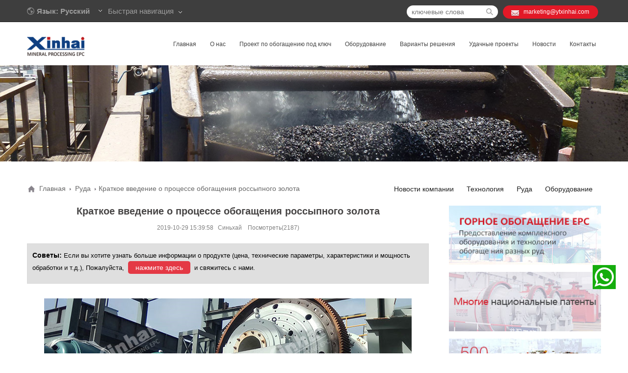

--- FILE ---
content_type: text/html; charset=UTF-8
request_url: https://miningmachines.ru/newm/48.html
body_size: 12610
content:
<!doctype html>
<html lang="en">
<head>
    	<meta charset="UTF-8">
	<meta content="width=device-width, initial-scale=1.0, maximum-scale=1.0, user-scalable=0" name="viewport">
	<meta content="yes" name="apple-mobile-web-app-capable">
	<meta content="black" name="apple-mobile-web-app-status-bar-style">
	<meta content="telephone=no" name="format-detection">
	<meta name =“yandex-verification”content =“1ee76050fce71fc3”/>
	<title>Краткое введение о процессе обогащения россыпного золота - Xinhai</title> 
	
<!-- This site is optimized with the Yoast SEO plugin v5.1 - https://yoast.com/wordpress/plugins/seo/ -->
<meta name="description" content="Обычный процесс обогащения россыпного золота делится на два этапа: подготовка и обогащение."/>
<link rel="canonical" href="https://miningmachines.ru/newm/48.html" />
<meta property="og:locale" content="zh_CN" />
<meta property="og:type" content="article" />
<meta property="og:title" content="Краткое введение о процессе обогащения россыпного золота - Xinhai" />
<meta property="og:description" content="Обычный процесс обогащения россыпного золота делится на два этапа: подготовка и обогащение." />
<meta property="og:url" content="http://miningmachines.ru/newm/48.html" />
<meta property="og:site_name" content="Xinhai" />
<meta property="article:section" content="Руда" />
<meta property="article:published_time" content="2019-10-29T15:39:58+08:00" />
<meta property="article:modified_time" content="2020-07-14T15:05:30+08:00" />
<meta property="og:updated_time" content="2020-07-14T15:05:30+08:00" />
<meta property="og:image" content="http://miningmachines.ru/wp-content/uploads/2019/10/02-2.jpg" />
<meta property="og:image:width" content="749" />
<meta property="og:image:height" content="500" />
<meta name="twitter:card" content="summary" />
<meta name="twitter:description" content="Обычный процесс обогащения россыпного золота делится на два этапа: подготовка и обогащение." />
<meta name="twitter:title" content="Краткое введение о процессе обогащения россыпного золота - Xinhai" />
<meta name="twitter:image" content="http://miningmachines.ru/wp-content/uploads/2019/10/02-2.jpg" />
<!-- / Yoast SEO plugin. -->

	
	<link rel="stylesheet" type="text/css" href="https://miningmachines.ru/wp-content/themes/miningmachines/style.css">
	<link rel="stylesheet" type="text/css" href="https://miningmachines.ru/wp-content/themes/miningmachines/css/drawer.min.css" />
	<!--<link rel="stylesheet" type="text/css" href="http://miningmachines.ru/wp-content/themes/miningmachines/css/docs.css" />-->
	<link rel="stylesheet" type="text/css" href="https://miningmachines.ru/wp-content/themes/miningmachines/css/liuyan.css" />
	<script src="https://miningmachines.ru/wp-content/themes/miningmachines/js/jquery.min.js"></script>
	<script src="https://miningmachines.ru/wp-content/themes/miningmachines/js/jquery-1.4.4.min.js"></script>
	<script src="https://miningmachines.ru/wp-content/themes/miningmachines/js/jquery.drawer.min.js"></script>
	<script src="https://miningmachines.ru/wp-content/themes/miningmachines/js/iscroll.js"></script>
	<script>
      $(document).ready(function(){
      $('.drawer').drawer();
      $('.js-trigger').click(function(){
        $('.drawer').drawer("open");
      });
      });
    </script>
		
  <script>
   var protocolStr = document.location.protocol;
   var name = document.location.hostname ;
   if(protocolStr != 'https'){
    //window.location.href="https://"+name;
   }
  </script>
<script>
window.dataLayer = window.dataLayer || [];
window.dataLayer.push({
'gclid' : 'undefined',
});
</script>
<!-- Google Tag Manager -->
<script>(function(w,d,s,l,i){w[l]=w[l]||[];w[l].push({'gtm.start':
new Date().getTime(),event:'gtm.js'});var f=d.getElementsByTagName(s)[0],
j=d.createElement(s),dl=l!='dataLayer'?'&l='+l:'';j.async=true;j.src=
'https://www.googletagmanager.com/gtm.js?id='+i+dl;f.parentNode.insertBefore(j,f);
})(window,document,'script','dataLayer','GTM-KDVKTVB');</script>
<!-- End Google Tag Manager -->


</head>
<body id="#top" class="drawer drawer-left">
<!-- Google Tag Manager (noscript) -->
<noscript><iframe src="https://www.googletagmanager.com/ns.html?id=GTM-KDVKTVB"
height="0" width="0" style="display:none;visibility:hidden"></iframe></noscript><script src="https://miningmachines.ru/wp-content/themes/miningmachines/js/jquery.min.js"></script>

<div class="pc_header">
<!-- 网页顶部 -->
    <div class="pc_top">
        <div class="pc_topcontent">

        <!-- 语言选择 -->
            <div class="language">
                <img src="https://miningmachines.ru/wp-content/themes/miningmachines/images/language.png" alt="Синьхай" title="Синьхай">
                <span>Язык: Русский</span>
                <i class="language_i1"></i>
                <div class="_clear"></div>
                <ul style="display: none;">
                 				                    <li><a href="https://www.ytxinhai.com/" target="black" rel="nofollow">中文</a></li>
                                    <li><a href="https://www.xinhaimining.com/" target="black" rel="nofollow">English</a></li>
                                    <li><a href="https://www.epcservicio.com/" target="black" rel="nofollow">Español</a></li>
                                    <li><a href="http://www.xinhaimininggroup.com/" target="black" rel="nofollow">Français</a></li>
                                    <li><a href="https://www.xinhaimining.ae/" target="black" rel="nofollow">اللغة العربية</a></li>
                                    <li><a href="http://www.xinhaiminingepc.com/" target="black" rel="nofollow">Português</a></li>
                                    <li><a href="http://www.xinhaiglobal.com/" target="black" rel="nofollow">Монгол</a></li>
                                                  </ul>
            </div>
       
        <!-- 快速导航 -->
            <div class="fast_nav">
                <span>Быстрая навигация</span>
                <i class="fast_nav_i"></i>
                <div class="_clear"></div>
                <ul style="display: none">
															<li><a href="/product/crushers" target="black" title="Click">Дробилка</a></li>
										<li><a href="/product/grinding" target="black" title="Click">Шаровая мельница</a></li>
										<li><a href="/product/thickener" target="black" title="Click">Сгуститель</a></li>
										<li><a href="/product/flotation" target="black" title="Click">флотомашина</a></li>
										                </ul>
            </div>

        <!-- 邮箱 -->
            <div class="phone">
                <i class="phone_i"></i>
                <span><a href="/cdn-cgi/l/email-protection#8de0ecffe6e8f9e4e3eacdf4f9f5e4e3e5ece4a3eee2e0"><span class="__cf_email__" data-cfemail="d4b9b5a6bfb1a0bdbab394ada0acbdbabcb5bdfab7bbb9">[email&#160;protected]</span></a></span>
            </div>
        <!-- 搜索框 -->
            <div class="search">
				<form action="/" method="get">
                  <input name="s" class="inp" type="text" placeholder="ключевые слова" id="s" value="" />
                  <input name="sa" value=" " type="submit"  align="top" class="btn" onclick="fbq('track', 'Search');"/>
                </form> 				
            </div>
        </div>
    </div>

    <!-- logo -->
    <div class="pc_nav">
        <div class="pc_navcontent">
              <div class="pc_navlogo">
                <a href="/"><img src="https://miningmachines.ru/wp-content/themes/miningmachines/images/logo.png" alt="Синьхай" title="Синьхай"></a>
              </div>

    <!-- pc导航 -->
            <div class="pc_navi">
                <ul id="pc_navi">
                  <li>
                    <a href="/contact" >Контакты</a>
                  </li>
                  <li>
                    <a href="/news" >Новости</a>
					<div class="nav_list nav_list5">
						<ul>
							<li><a href="/dynamic"><span></span> Тема проекта</a></li>
							<li><a href="/newg"><span></span> Новости компании</a></li>
							<li><a href="/newo"><span></span> Технология</a></li>
							<li><a href="/newm"><span></span> Руда</a></li>
							<li><a href="/newp"><span></span> Оборудование</a></li>
							<li><a href="/video"><span></span> Видео-центр</a></li>
						</ul>
                    </div>
                  </li>
                  <li>
                    <a href="/case" >Удачные проекты</a>
                  </li>
                  <li>
                    <a href="/solutions" >Варианты решения</a>
					<div class="nav_list nav_list4">
						<ul class="nav_list_left">
							<li><a href="/solution/gold-flotation-production-line"><span></span> Флотация золотосодержащих руд</a></li>
							<li><a href="/solution/gold-cil-processing-line"><span></span> Обогащение золота (CIL)</a></li>
							<li><a href="/solution/gold-heap-leaching-process"><span></span> Кучное выщелачивание золота</a></li>
							<li><a href="/solution/gold-cip-production-line"><span></span> Обогащение золота уголь-в-пульпе (CIP)</a></li>
							<li><a href="/solution/nickel-ore-mining-process"><span></span> Обогащение никелевой руды</a></li>
							<li><a href="/solution/magnetite-separation-production-line"><span></span> Обогащение магнетитовых руд</a></li>
							<li><a href="/solution/antimony-mineral-processing"><span></span> Обогащениe сурьмяных руд</a></li>
							<li><a href="/solution/silver-flotation-process"><span></span> Обогащение серебряной руды флотацией</a></li>
							<li><a href="/solution/iron-ore-dressing"><span></span> Обогащение железных руд</a></li>
							<li><a href="/solution/molybdenum-dressing-production-line"><span></span> Обогащение молибденовых руд</a></li>
							<li><a href="/solution/wolframite-mineral-processing"><span></span> Обогащение вольфрамовых руд</a></li>
							<li><a href="/solution/manganese-ore-production-line"><span></span> Обогащение марганцевых руд</a></li>
						</ul>
						<ul class="nav_list_right">
							<li><a href="/solution/chrome-ore-mining-process"><span></span> Обогащение хромовой руды</a></li>
							<li><a href="/solution/scheelite-flotation-production-line"><span></span> Обогащение шеелитовых руд флотацией</a></li>
							<li><a href="/solution/tin-ore-mining-process"><span></span> Обогащение оловянных руд</a></li>
							<li><a href="/solution/hematite-separation-process"><span></span> Обогащение гематитовых руд</a></li>
							<li><a href="/solution/cu-pb-zn-dressing-process"><span></span> Технология обогащения медно-свинцово-цинковых руд</a></li>
							<li><a href="/solution/barite-mineral-processing"><span></span> Обогащение баритовой руды</a></li>
							<li><a href="/solution/graphite-ore-mining-process"><span></span> Обогащение графитовой руды</a></li>
							<li><a href="/solution/quartz-sand-dressing-production-line"><span></span> Обогащение кварцевых песков</a></li>
							<li><a href="/solution/fluorite-flotation-process"><span></span> Флотация флюоритовых руд</a></li>
							<li><a href="/solution/phosphate-mining-process-line"><span></span> Флотационное обогащение руд фосфатных</a></li>
							<li><a href="/solution/tailings-re-processing-line"><span></span> Технология обогащения разных хвостов</a></li>
						</ul>
						<div class="_clear"></div>
					</div>
                        
                  </li>
                  <li>
                    <a href="/product" >Оборудование</a>
					<div class="nav_list nav_list3">
						<ul class="nav_list_left">
							<li><a href="/product/crushers"><span></span> Дробильное оборудование</a></li>
							<li><a href="/product/screens"><span></span> Сортировочное оборудование</a></li>
							<li><a href="/product/grinding"><span></span> Измельчительное оборудование</a></li>
							<li><a href="/product/classifying"><span></span> Оборудование для классификации</a></li>
							<li><a href="/product/agitator"><span></span> Контактный чан</a></li>
							<li><a href="/product/flotation"><span></span> Флотационная машина</a></li>
							<li><a href="/product/gravity"><span></span> Гравитационное оборудование</a></li>
							<li><a href="/product/magnetic"><span></span> Магнитный сепаратор</a></li>
							<li><a href="/product/thickener"><span></span> Сгуститель</a></li>
							<li><a href="/product/washer"><span></span> Оттирочный скруббер</a></li>
						</ul>
						<ul class="nav_list_right">
							<li><a href="/product/dewater"><span></span> Фильтровальное оборудование</a></li>
							<li><a href="/product/gold"><span></span> Оборудование для цианирования</a></li>
							<li><a href="/product/feeding"><span></span> Питательное оборудование</a></li>
							<li><a href="/product/conveyor"><span></span> Ленточные конвейеры</a></li>
							<li><a href="/product/iron"><span></span> Железоотделитель</a></li>
							<li><a href="/product/auto"><span></span> Горное оборудование для автоматического управления</a></li>
							<li><a href="/product/valves"><span></span> Износостойкие клапаны</a></li>
							<li><a href="/product/pumps"><span></span> Шламовый насос</a></li>
							<li><a href="/product/cyclone"><span></span> Гидроциклон</a></li>
						</ul>
						<div class="_clear"></div>
					</div>
                  </li>
                  <li>
                    <a href="/epc" > Проект по обогащению под ключ</a>
					<div class="nav_list nav_list2">
						<ul>
							<li><a href="/epc/test">Испытание руды на обогатимость</a></li>
							<li><a href="/epc/design">Горное проектирование</a></li>
							<li><a href="/epc/manufacture">Изготовление оборудования</a></li>
							<li><a href="/epc/packaging">Упаковка и доставка</a></li>
							<li><a href="/epc/management">Инженерное управление</a></li>
							<li><a href="/epc/installation">Монтаж и наладка</a></li>
							<li><a href="/epc/training">Подготовка рабочих</a></li>
							<li><a href="/epc/finish">Достижение проектных показателей</a></li>

						</ul>
                    </div>
                  </li>
                  <li>
                    <a href="/about" >О нас</a>
					<div class="nav_list nav_list1">
						<ul>
							<li><a href="/about"><span></span> О компании</a></li>
							<li><a href="/culture"><span></span> Корпоративная культура</a></li>
							<li><a href="/milestone"><span></span> История развития</a></li>
							<li><a href="/specialist"><span></span> Команда специалистов</a></li>
							<li><a href="/exhibition"><span></span> выставка</a></li>
						</ul>
					</div>
                  </li>
                   <li>
                    <a href="/">Главная</a>
                  </li>
                    
                </ul>
            </div>
        </div>

    </div>
                                           
</div>
<script data-cfasync="false" src="/cdn-cgi/scripts/5c5dd728/cloudflare-static/email-decode.min.js"></script><script type="text/javascript">
        $(document).ready(function(){
            var tit = $('#pc_navi li');
            tit.mouseover(function(){
                $(this).children(".nav_list").show();
            })
            tit.mouseout(function(){
                $(this).children(".nav_list").hide();
            })
        })
    </script>
	
    <script>
      $(document).ready(function(){
      $('.language').hover(function(){
        $(this).children('ul').show();
      },function(){
        $(this).children('ul').hide();})
		;})
    </script>
        <script>
      $(document).ready(function(){
      $('.fast_nav').hover(function(){
        $('.fast_nav ul').show();
      },function(){
        $('.fast_nav ul').hide();})
		;})
    </script>
<div class="header">
        <div class="drawer-toggle drawer-hamberger"><span></span></div>
        <div class="drawer-main drawer-default  side">
          <nav class="drawer-nav" role="navigation" style="transition-timing-function: cubic-bezier(0.1, 0.57, 0.1, 1); transition-duration: 0ms; transform: translate(0px, 0px) translateZ(0px);">
            <img class="phone_logo" src="https://miningmachines.ru/wp-content/themes/miningmachines/images/logo.png" alt="Синьхай">
            <ul class="drawer-nav-list">
                <li class="page_item page-item-5"><a href="https://miningmachines.ru/">Главная</a></li>
<li class="page_item page-item-17"><a href="https://miningmachines.ru/about">О нас</a></li>
<li class="page_item page-item-106"><a href="https://miningmachines.ru/epc">Проект по обогащению под ключ</a></li>
<li class="page_item page-item-39"><a href="https://miningmachines.ru/product">Оборудование</a></li>
<li class="page_item page-item-123"><a href="https://miningmachines.ru/solutions">Варианты решения</a></li>
<li class="page_item page-item-3419"><a href="https://miningmachines.ru/case">Проекты</a></li>
<li class="page_item page-item-45"><a href="https://miningmachines.ru/news">Новости</a></li>
<li class="page_item page-item-127"><a href="https://miningmachines.ru/contact">Контакты</a></li>
            </ul>
          </nav>
        <div class="iScrollVerticalScrollbar iScrollLoneScrollbar" style="position: absolute; z-index: 9999; width: 7px; bottom: 2px; top: 2px; right: 1px; overflow: hidden; pointer-events: none; transform: translateZ(0px); transition-duration: 0ms; opacity: 0;"><div class="iScrollIndicator" style="box-sizing: border-box; position: absolute; background: rgba(0, 0, 0, 0.498039); border: 1px solid rgba(255, 255, 255, 0.901961); border-radius: 3px; width: 100%; transition-duration: 0ms; display: none; height: 8px; transform: translate(0px, -8px) translateZ(0px); transition-timing-function: cubic-bezier(0.1, 0.57, 0.1, 1);"></div></div></div>
        <img class="logo" src="https://miningmachines.ru/wp-content/themes/miningmachines/images/logo.png" alt="Синьхай" title="Синьхай">
        <a href="javascript:void(0);" data-reveal-id="ssearch"><img class="search_img" src="https://miningmachines.ru/wp-content/themes/miningmachines/images/search.jpg" alt="Синьхай" title="Синьхай"></a>
        
        <div id="ssearch" class="ssearch-modal" style="bottom: 0px; opacity: 1; visibility: hidden;">
				<form action="/" method="get" class="ssearch-top">
					<div>
						<input name="s" type="text" placeholder="Search" id="s" value="" />
						<input name="sa" value=" " type="submit"  align="top" class="ssearch-btn" onclick="fbq('track', 'Search');"/>
					</div>
                </form>  
	
	
            <div class="ssearch-bottom">
                <p>Горячий поиск: </p>
                <ul>
                    <li><a href="/product/grinding"><p>Шаровая мельница</p></a></li>
                    <li><a href="/product/flotation"><p> Флотационная машина</p></a></li>
                    <li><a href="/solution/gold-cip-production-line"><p>Обогащение золота уголь-в-пульпе (CIP)</p></a></li>
                    <li><a href="/solution/cu-pb-zn-dressing-process"><p>Технология обогащения медно-свинцово-цинковых руд</p></a></li>
                    <li><a href="/solution/iron-ore-dressing"><p>Обогащение железных руд</p></a></li>
                </ul>
            </div>
       </div>
       <div class="reveal-modal-bg" style="display: none; cursor: pointer;"></div>
    </div><!-- banner -->
<div class="about_banner">
    <img src="https://miningmachines.ru/wp-content/themes/miningmachines/images/6_02.jpg" alt="">
</div>
<!-- 面包屑 -->
     <div class="pc_snavi">
       <div class="content pc_snavi1">
         
		 <!--begin of breadcrumbs-->
         <div class="home"><img src="/wp-content/themes/miningmachines/images/home.png" alt="home"> <a href="https://miningmachines.ru">Главная</a> <i class="navi_i"></i> <a itemprop="breadcrumb" href="https://miningmachines.ru/newm">Руда</a> <i class="navi_i"></i> <span class="current">Краткое введение о процессе обогащения россыпного золота</span></div>         <!--end of breadcrumbs-->
        <ul>
  
		   	<li class="cat-item cat-item-1"><a href="https://miningmachines.ru/newg">Новости компании</a>
</li>
	<li class="cat-item cat-item-47"><a href="https://miningmachines.ru/newo">Технология</a>
</li>
	<li class="cat-item cat-item-48"><a href="https://miningmachines.ru/newm">Руда</a>
</li>
	<li class="cat-item cat-item-56"><a href="https://miningmachines.ru/newp">Оборудование</a>
</li>
	
         </ul>
       </div>
     </div>
<div class="content pc_newcontent">
       <div class="left">
	                   <h1>Краткое введение о процессе обогащения россыпного золота</h1>
         <span class="pc_newcontent_title">2019-10-29&nbsp;15:39:58&nbsp;&nbsp;&nbsp;Синьхай  &nbsp;&nbsp;&nbsp;Посмотреть(2187)</span>
         <div class="note">
           <strong>Советы: </strong>Если вы хотите узнать больше информации о продукте (цена, технические параметры, характеристики и мощность обработки и т.д.), Пожалуйста, <a href="#gao" onclick="openZoosUrl('chatwin');" onMouseOver="mouseover()" onMouseOut="mouseout()" title="Online Service">нажмите здесь</a> и свяжитесь с нами.
         </div>
          <div class="new_img"><center><img width="749" height="500" src="https://miningmachines.ru/wp-content/uploads/2019/10/02-2.jpg" class="attachment-full size-full wp-post-image" alt="отсадочная машина" /> </center></div>
          <!-- AddThis Sharing Buttons above --><p>Геологическое тело,содержающое золото,после воздействия на поверхность в атмосфере, биологии, воде и природных факторов, таких как пульпа выветривания, формировуется частицы золота и мусора, в естественной плотности при обработке крупных частиц в таких местах, как склоны, река и озеро пляжное дело обогатилось, когда золота в осадке доводит до нормаы разработки и использования. По осадочным местаме россыпное золото можно разделить на месторождение остаточного россыпного золота, россыпное золото делювиального слоя, россыпное золото пролювиального отложения, речного россыпного золота, месторождение прибрежного россыпного золота и т.д. </p>
<p>Россыпное золото представляет собой рудное месторождение, образованное путём седиментации, размер частиц минерального комплекса, сырая руда должна проходить сепарацию и обогащение после определенных  обработок .Таким образом, обычный процесс обогащения россыпного золота делится на два этапа: подготовка и обогащение. </p>
<p>Обогащение включают в себя дезинграция, классификация, очистку золота и очистку от шлама. Дезинграция—отделить частицы, связавшие друг с другом, что делает его полезным разделением минералов. Классификация—удалить часть, который не содержает золото, уменьшить производительность последующей операции обогащения. Обычно нужно только добавить воды в цилиндрическое сито или виброгрохот, подготовка будет закончена. </p>
<p></br><center><img src="https://miningmachines.ru/wp-content/uploads/2019/08/05-1.jpg" alt="Обогащение руды на винтовых сепараторах" width="560" height="420" class="alignnone size-full wp-image-2026" /></center></br></p>
<p>Обычно используется <a href="/product/gravity/spiral-chute">винтовой сепаратор</a>  , а затем выбирается фиксированная вихревая канавка плюс поддон для сковороды или небольшой выбор для извлечения грубого концентрата из россыпного золота. В целях повышения процент извлечения золота и комплексного извлечения других тяжёлых минералов в процессе гравитации, можно также использовать отсадочную машину для замены сепаратора и замены золотого поддона кондуктором и шейкером. В это время продуктом процесса гравитации является тяжелый песок, Использовать концентрационный стол, отсадочную машину, смесительный цилиндр, магнитный сепаратор, электрический сепаратори другие оборудования для удаления легких минералов и минералов пустой породы в тяжелом песке.</p>
<p>Синьхай помогла многим клиентам строить фабрику по производству золота и обладает богатым опытом в разработке процесса россыпного золота, вы можете связаться с нами, если вы хотите узнать о нас больше.</p>
<p></br><center><img src="https://miningmachines.ru/wp-content/uploads/2019/08/04.jpg" alt="Обогащение руды на концентрационных столах" width="560" height="420" class="alignnone size-full wp-image-2025" /></center></br></p>
<script data-cfasync="false" type="text/javascript">
var addthis_config = {"data_track_clickback":true,"ui_atversion":300,"ignore_server_config":true};
var addthis_share = {};
</script>
                <!-- AddThis Settings Begin -->
                <script data-cfasync="false" type="text/javascript">
                    var addthis_product = "wpp-5.3.6";
                    var wp_product_version = "wpp-5.3.6";
                    var wp_blog_version = "4.8.25";
                    var addthis_plugin_info = {"info_status":"enabled","cms_name":"WordPress","plugin_name":"Share Buttons by AddThis","plugin_version":"5.3.6","anonymous_profile_id":"wp-8bb26db6deeaa30d11807a5f1bb5275e","plugin_mode":"WordPress","select_prefs":{"addthis_per_post_enabled":true,"addthis_above_enabled":false,"addthis_below_enabled":true,"addthis_sidebar_enabled":false,"addthis_mobile_toolbar_enabled":false,"addthis_above_showon_home":false,"addthis_above_showon_posts":true,"addthis_above_showon_pages":false,"addthis_above_showon_archives":false,"addthis_above_showon_categories":false,"addthis_above_showon_excerpts":false,"addthis_below_showon_home":false,"addthis_below_showon_posts":true,"addthis_below_showon_pages":false,"addthis_below_showon_archives":false,"addthis_below_showon_categories":false,"addthis_below_showon_excerpts":false,"addthis_sidebar_showon_home":true,"addthis_sidebar_showon_posts":true,"addthis_sidebar_showon_pages":true,"addthis_sidebar_showon_archives":true,"addthis_sidebar_showon_categories":true,"addthis_mobile_toolbar_showon_home":true,"addthis_mobile_toolbar_showon_posts":true,"addthis_mobile_toolbar_showon_pages":true,"addthis_mobile_toolbar_showon_archives":true,"addthis_mobile_toolbar_showon_categories":true,"sharing_enabled_on_post_via_metabox":true},"page_info":{"template":"posts","post_type":""}};
                    if (typeof(addthis_config) == "undefined") {
                        var addthis_config = {"data_track_clickback":true,"ui_atversion":300,"ignore_server_config":true};
                    }
                    if (typeof(addthis_share) == "undefined") {
                        var addthis_share = {};
                    }
                    if (typeof(addthis_layers) == "undefined") {
                        var addthis_layers = {};
                    }
                </script>
                <script
                    data-cfasync="false"
                    type="text/javascript"
                    src="//s7.addthis.com/js/300/addthis_widget.js#pubid=ra-5977ee07154f630e "
                    async="async"
                >
                </script>
                <script data-cfasync="false" type="text/javascript">
                    (function() {
                        var at_interval = setInterval(function () {
                            if(window.addthis) {
                                clearInterval(at_interval);
                                addthis.layers(addthis_layers);
                            }
                        },1000)
                    }());
                </script>
                <!-- AddThis Sharing Buttons below --><div class="addthis_toolbox addthis_default_style addthis_32x32_style" addthis:url='http://miningmachines.ru/newm/48.html' ><a class="addthis_button_facebook"></a><a class="addthis_button_twitter"></a><a class="addthis_button_pinterest_share"></a><a class="addthis_button_google_plusone_share"></a><a class="addthis_button_compact"></a><a class="addthis_counter addthis_bubble_style"></a></div>
                    		  
	          <div class="pc_newcontent_bottom">
            <div class="pc_newcontent_bottoml">
                <div class="pc_newcontent_pre">
                    <div class="pc_newcontent_btime">
                          <span class="day">PRE</span>
                          <span class="date">Posts</span>
                        </div>
                        <div class="pc_newcontent_timer">
                        <h3>Четыре вида процессов обогащения гематитовой руды</h3><p> процесс обогащения гематитовой руды не являются единичными, в основном, включая процесс флотации, процесс магнитного разделения и процесс гравитационного разделения. ...<a href="https://miningmachines.ru/newm/47.html"> [more]</a></p>                        </div>
                      </div>
                      <div class="pc_newcontent_next">
                        <div class="pc_newcontent_btime">
                          <span class="day">NEX</span>
                          <span class="date">Posts</span>
                        </div>
                        <div class="pc_newcontent_timer">
                        <h3>Краткое изложение технологии извлечения молибдена</h3><p>В соответствии с различными минеральными свойствами молибдена, методы обогащения различны, в основном, включая процесс флотации, процесс флотационно-магнитного разделения-гравитационного разделения, процесс флотационно-электрической печи. ...<a href="https://miningmachines.ru/newm/49.html"> [more]</a></p>                        </div>
                     </div>
                 </div>
            <div class="pc_newcontent_bottomr">
              <h3>Связанные статьи</h3>
              <ul>
                                <li><a href="https://miningmachines.ru/newm/333.html">Каковы процессы обогащения кварца?</a></li>
                              <li><a href="https://miningmachines.ru/newm/230.html">Как установить максимальный процент извл</a></li>
                              <li><a href="https://miningmachines.ru/newm/254.html">Технологический процесс по обогащению ме</a></li>
                              <li><a href="https://miningmachines.ru/newm/25.html">Золото: Процесс цианирования с выщелачив</a></li>
                              <li><a href="https://miningmachines.ru/newm/205.html">Сравнение двух методов флотацией золота</a></li>
                              <li><a href="https://miningmachines.ru/newm/328.html">Процесс обогащения магнетит &#8211; гема</a></li>
                              <li><a href="https://miningmachines.ru/newm/144.html">Знаете ли вы технологию обогащения графи</a></li>
                              <li><a href="https://miningmachines.ru/newm/327.html">Введение процессов обогащения магнетита</a></li>
                              <li><a href="https://miningmachines.ru/newm/265.html">Тайна оборудования для обработки кварца</a></li>
                              <li><a href="https://miningmachines.ru/newm/16.html">Железная руда : Руководство по обогащени</a></li>
                            </ul>
            </div>
          </div>
       </div>
        <div class="right">
         <div class="right_leftimg">
           <a href="/epc"><img src="https://miningmachines.ru/wp-content/themes/miningmachines/images/epc.jpg" alt="проект по обогпщению под ключ" /></a>
           <a href="/product"><img src="https://miningmachines.ru/wp-content/themes/miningmachines/images/product.jpg" alt="оборудование" /></a>
           <a href="/dynamic"><img src="https://miningmachines.ru/wp-content/themes/miningmachines/images/dynamic.jpg" alt="проект по обогпщению под ключ" /></a>
         </div>
         <div class="right_contact">
           <h4>Связаться с Нами</h4>
           <ul class="right_contact_text">
             <li class="right_contact_text1">Китай, г. Яньтай, р.Фушань высокотехнологическая зона, у. Синьхай, н.188</li>
             <li class="right_contact_text2"><a href="/cdn-cgi/l/email-protection#9af7fbe8f1ffeef3f4fddae3eee2f3f4f2fbf3b4f9f5f7"><span class="__cf_email__" data-cfemail="d4b9b5a6bfb1a0bdbab394ada0acbdbabcb5bdfab7bbb9">[email&#160;protected]</span></a></li>
             <li class="right_contact_text3">0086 13810384919</li>
           </ul>
           <div class="right_online">
             <span>Вы также можете выбрать </br>онлайн-консультацию</span>
             <a href="#gao" onclick="openZoosUrl('chatwin');" onMouseOver="mouseover()" onMouseOut="mouseout()" title="Online Service">
               <img src="https://miningmachines.ru/wp-content/themes/miningmachines/images/right.jpg" />
               <span>онлайн</br>консультация</span>
             </a>
             
           </div>
         </div>
		  ﻿<div id="liuyan">
<div class="modal-content1">
<div class="modal-content">
    <div class="modal-body">
		<h4>Оставьте сообщение</h4>
        <p>Пожалуйста, оставьте свое сообщение здесь! Мы отправим вам подробную техническую информацию и цитату!</p>
            <form action="https://miningmachines.ru/wp-content/themes/miningmachines/data.php" name="_memo" id="sales-form" method="post" enctype="multipart/form-data" class="ng-pristine ng-valid" onsubmit="return(ck());">
                <input type="hidden" name="token" value="b857bfe6e06968a83c565eeff3998322">

                <div class="clearfix">
                    <div class="caption centent_inp">
                        <label for="name">Ф.И.О: <span>*</span></label><br><input type="text" name="name" id="name" required>
                    </div>
                    <div class="caption centent_inp">
                        <label for="tel">Teл: <span>*</span></label><br><input type="text" name="tel" id="tel" placeholder="С кодом страны" required>
                    </div>
                </div>

                <div class="clearfix">
                    <div class="caption centent_inp">
                        <label for="email">Email: <span>*</span></label><br><input type="email" name="email" id="email" required>
                    </div>
                    <div class="caption centent_inp">
                        <label for="location">Страна:</label><br><input type="text" name="location" id="location" placeholder="Место проекта">
                    </div>
                </div>
                <div class="_clear"></div>
       
                <div>
                    <div class="caption full">
                        <p>Пожалуйста, укажите, что касается вашего запроса:</p>
                    </div>
                </div>
                <div ng-controller="FormChooserCtrl" class="ng-scope">
                    <div class="mes_product clearfix">
                        <div class="caption centent_inp">
                            <label>Продукция: <span>*</span></label><br>
                       
                            <div ><select name="product" required="required"><option value="">Пожалуйста, заполните продукт</option><option value="Процесс обогащения руд">Процесс обогащения руд</option><option value="Обогатительное оборудование  ">Обогатительное оборудование </option><option value="Хвосты обогащения">Хвосты обогащения</option><option value="Технология сухого складирования хвостов">Технология сухого складирования хвостов</option><option value="Испытание руды на обогатимость">Испытание руды на обогатимость</option></select></div>
                        </div>
                              <div class="caption centent_inp">
                            <label>Оборудование:</label><br>
                       
                            <div ><select name="equipment">
                                <option value="">Пожалуйста,Заполните оборудование</option>
                                <option value="Дробильное оборудование">Дробильное оборудование</option>
                                <option value="Оборудование для измельчения руды">Оборудование для измельчения руды</option>
                                <option value="Спиральный классификатор ">Спиральный классификатор </option>
                                <option value="Флотационная машина">Флотационная машина</option>
                                <option value="Гравитационное оборудование">Гравитационное оборудование</option>
                                <option value="Магнитный сепаратор">Магнитный сепаратор</option>
                                <option value="Сгуститель">Сгуститель</option>
                                <option value="Обезвоживающее оборудование">Обезвоживающее оборудование</option>
                                <option value="Гидроциклон">Гидроциклон</option>
                                <option value="Оборудование для цианирования золота">Оборудование для цианирования золота</option>
                                <option value="Питатель">Питатель</option>
                                <option value="Ленточные конвейеры">Ленточные конвейеры</option>
                                <option value="Износостойская резина">Износостойская резина</option>
                                <option value="Другие">Другие</option></select></div>
                        </div>
                 </div>
                 <div class="clearfix">
                        <div class="caption centent_inp">
                            <label>Руд: <span>*</span></label><br>
                            <div >
                                <select name="checkbox" required="required">
                                    <option type="checkbox"  value="0">Руд</option>
					<option value="Золото">Золото</option>
					<option value="Серебро">Серебро</option>
					<option value="Медь">Медь</option>
					<option value="Железо">Железо</option>
					<option value="Свинец">Свинец</option>
					<option value="Цинк">Цинк</option>
					<option value="Молибден">Молибден</option>
					<option value="Хром">Хром</option>
					<option value="Марганец">Марганец</option>
					<option value="Никель">Никель</option>
					<option value="Олово">Олово</option>
					<option value="Вольфрам">Вольфрам</option>
					<option value="Сурьма">Сурьма</option>
					<option value="Ванадий">Ванадий</option>
					<option value="Барит">Барит</option>
					<option value="Флюорит">Флюорит</option>
					<option value="Полевой шпаты">Полевой шпаты</option>
					<option value="Гарфит">Гарфит</option>
					<option value="Циркон">Циркон</option>
					<option value="Кварцевая руда">Кварцевая руда</option>
					<option value="Литиевая руда">Литиевая руда</option>
					<option value="Другие">Другие</option>
                                </select>
                            </div>
                        </div>
                        <div class="caption centent_inp">
                        <label for="Capacity">Мощность:</label><br><input type="text" name="capacity" id="Capacity"  placeholder="Как:500Т/СУТ">
                    </div>
                        <div class="_clear"></div>
                    </div>
               
                </div>
                <div>
                    <div class="caption full">
                    <p> Если вышеуказанная информация не соответствует вашим потребностям, пожалуйста, заполните здесь свои конкретные потребности.</p>
                    </div>
               
                    <div class="caption full">
                        <label for="message">Сообщение:<span>*</span></label><br>
                        <textarea rows="4" cols="50" id="message" name="message" required></textarea><br>
                    </div>
                </div>
                <div>
                    <input type="submit" value="Отправить" class="last_sub" onclick="fbq('track', 'Submit');">
                    <input type="reset" value="Перезапись" id="cancel" class="last_can">
                </div>
            </div>
        </form>
    </div>
    </div>
	</div>
<script data-cfasync="false" src="/cdn-cgi/scripts/5c5dd728/cloudflare-static/email-decode.min.js"></script><script>
  fbq('track', 'Lead');
</script>

<script type="text/javascript">
     function ck(){
        var cate = document.getElementsByName('product')[0];
        var equipment = document.getElementsByName('equipment')[0];
        var cateIndex = cate.selectedIndex;
        var equipmentIndex = equipment.selectedIndex;
        var cateValue = cate.options[cateIndex].value;
        var equipmentValue = equipment.options[equipmentIndex].value;
        var c = cateValue + " + " +equipmentValue;
        cate.options[cateIndex].value = c;


       
     }

</script>       </div>
     </div>





<!-- 底部 -->
<div class="footer">
    <div class="footer_top">
        <div class="footer_box">
            <ul>
                <li><a href="/epc"><h2>Проект по обогащению под ключ</h2></a></li>
                <li><div class="line"></div> </li>
                <li><a href="/epc/test">Испытание руды на обогатимость</a></li>
            <li><a href="/epc/design">Проектирование обогатительных фабрик</a></li>
            <li><a href="/epc/manufacture">Изготовление и поставка оборудования</a></li>
			<li><a href="/epc/installation">Монтаж и наладка</a></li>
			<li><a href="/epc/finish">Достижение  проектных показателей</a></li>
            </ul>
            <ul>
                <li><a href="/product"><h2>Оборудования</h2></a></li>
                <li><div class="line"></div> </li>
                <li><a href="/product/crushers">Дробильное оборудование</a></li>
                <li><a href="/product/screens">Сортировочное оборудование</a></li>
                <li><a href="/product/grinding">Измельчительное оборудование</a></li>
                <li><a href="/product/thickener">Сгуститель</a></li>
                <li><a href="/product/flotation">Флотационная машина</a></li>
            </ul>
            <ul>
                <li><a href="/solutions"><h2>Варианты решения</h2></a></li>
                <li><div class="line"></div> </li>
                <li><a href="/dynamic/copper-flotation-process">флотационная технология медных руд</a></li>
                <li><a href="/dynamic/gravity">Гравитационное обогащение руд</a></li>
                <li><a href="/dynamic/gold">Способы обогащения золота</a></li>
                <li><a href="/dynamic/goldpro">Оборудование для обогащения золота</a></li>
            </ul>
            <ul>
                <li><a href="/about"><h2>О нас</h2></a></li>
                <li><div class="line red"></div> </li>
                <li><a href="/about">О компании</a></li>
                <li><a href="/culture">Корпоративная культура</a></li>
                <li><a href="/milestone">История развития</a></li>
				<li><a href="/specialist">Команда специалистов</a></li>
				<li><a href="/3d/index.html"> 3D Выставочный зал </a></li>
            </ul>
            <div class="_clear"></div>
        </div>
    </div>
    <div class="footer_bottom">
        <div class="footer_box">
           <p>Проект по обогащениею под ключ и обогатительное оборудование  | <a href="/privacy" style="color: #898585;">Privacy Policy </a> </p>
        </div>
    </div>
</div>

<div class="phone_bottom">
    <ul>
        <a href="/"><li><img src="https://miningmachines.ru/wp-content/themes/miningmachines/images/phone1.png" alt="Синьхай"></li></a>
        <a href="/contact"><li><img src="https://miningmachines.ru/wp-content/themes/miningmachines/images/phone2.png" alt="Синьхай"></li></a>
        <a href="#gao" onclick="openZoosUrl('chatwin');fbq('track', 'Webchat');" onmouseover="mouseover()" onmouseout="mouseout()"><li><img src="https://miningmachines.ru/wp-content/themes/miningmachines/images/phone3.png" alt="Синьхай"></li></a>
    </ul>
    <ul>
        <a href="/">
            <li><span class="red">Главная</span></li>
        </a>
        <a href="/contact">
            <li><span>Сообщение</span></li>
        </a>
        <a href="#gao">
            <li><span>Консультация</span></li>
        </a>
    </ul>
</div>
<!--whatsapp-->
	 <script type="text/javascript" src="https://miningmachines.ru/wp-content/themes/miningmachines/js/float-whatsapp.js"></script> 
 <script type="text/javascript" src="https://miningmachines.ru/wp-content/themes/miningmachines/js/jquery.min-whatsapp.js"></script> 
 <script src="https://miningmachines.ru/wp-content/themes/miningmachines/js/jquery.drawer.min.js"></script>
 <script type="text/javascript">
 
             $(function() {
                 $("#service a").hover(function() {
                     if ($(this).prop("className") == "weixin_area") {
                         $(this).children("img.hides").show();
                     } else {
                         $(this).children("div.hides").show();
                         $(this).children("img.shows").hide();
                         $(this).children("div.hides").animate({marginRight: '0px'}, '0');
                     }
                 }, function() {
                     if ($(this).prop("className") == "weixin_area") {
                         $(this).children("img.hides").hide();
                     } else {
                         $(this).children("div.hides").animate({marginRight: '-163px'}, 0, function() {
                             $(this).hide();
                             $(this).next("img.shows").show();
                         });
                     }
                 });

                 $("#top_btn").click(function() {
                     $("html,body").animate({scrollTop: 0}, 600);
                 });

                <!--右侧导航 - 二维码-->
                 $(".weixin_area").hover(function() {
                     $(this).children(".weixin").show();
                 },function(){
                     $(this).children(".weixin").hide();
                 })
             });
			 
			 
			 
         </script>
		<!--whatsapp-->

<script>
  !function(f,b,e,v,n,t,s)
  {if(f.fbq)return;n=f.fbq=function(){n.callMethod?
  n.callMethod.apply(n,arguments):n.queue.push(arguments)};
  if(!f._fbq)f._fbq=n;n.push=n;n.loaded=!0;n.version='2.0';
  n.queue=[];t=b.createElement(e);t.async=!0;
  t.src=v;s=b.getElementsByTagName(e)[0];
  s.parentNode.insertBefore(t,s)}(window, document,'script',
  'https://connect.facebook.net/en_US/fbevents.js');
  fbq('init', '1482854878412940');
  fbq('track', 'PageView');
</script>
<noscript><img height="1" width="1" style="display:none"
  src="https://www.facebook.com/tr?id=1482854878412940&ev=PageView&noscript=1"
/></noscript>
<!-- End Facebook Pixel Code -->

<!-- begin 商务通-->
<!--<script language=javascript>-->
<!--var LiveAutoInvite0='Hello,welcome to our website!';-->
<!--var LiveAutoInvite1='Dialogue from XinHai';-->
<!--var LiveAutoInvite2='<P style=\\"LINE-HEIGHT: 20px; WORD-SPACING: 1px\\">If you want to know more about us and our <BR>products,click here and get more infomation.<BR>Email&nbsp;: <A href=\\"mailto:marketing@ytxinhai.com\\"><SPAN style=\\"COLOR: black\\"><STRONG>marketing@ytxinhai.com</STRONG></SPAN></A><BR>Phone : <STRONG>86-10-58691721 </STRONG></P>';-->
<!--var LrinviteTimeout=5;-->
<!--var LR_next_invite_seconds = 1;-->
<!--</script>-->
  <script type="text/javascript" src="https://service.xinhaimining.com/JS/LsJS.aspx?siteid=PBP99388146&float=1&lng=en"></script>
<script defer src="https://static.cloudflareinsights.com/beacon.min.js/vcd15cbe7772f49c399c6a5babf22c1241717689176015" integrity="sha512-ZpsOmlRQV6y907TI0dKBHq9Md29nnaEIPlkf84rnaERnq6zvWvPUqr2ft8M1aS28oN72PdrCzSjY4U6VaAw1EQ==" data-cf-beacon='{"version":"2024.11.0","token":"667940a9cd134f079b236448e3534900","r":1,"server_timing":{"name":{"cfCacheStatus":true,"cfEdge":true,"cfExtPri":true,"cfL4":true,"cfOrigin":true,"cfSpeedBrain":true},"location_startswith":null}}' crossorigin="anonymous"></script>
</html>
<!--end 商务通-->

</body>
</html>


--- FILE ---
content_type: text/css
request_url: https://miningmachines.ru/wp-content/themes/miningmachines/style.css
body_size: 17025
content:
/*
Theme Name: 鑫海矿装俄语官网
Theme URL: http://miningmachines.ru/
Description: 俄语官网是基于中英西三个语种后第四个WordPress网站，这一版版面重新设计，也是这一版本纯响应式。
Version: 1.0
Author: 靳亚茹
Author URI: http://miningmachines.ru/
Tags: 鑫海矿装，俄语官网
*/
*{margin: 0;padding: 0;box-sizing:border-box;list-style: none;border: 0; text-decoration:none;font-family: 'Arial','SimSun',sans-serif;font-size: 14px;}
p{font-size: 14px;line-height: 30px;color: #666;}

a:hover{color:#d71f2b}
._clear{clear: both;}
.header{display: none;}
.pc_top {background-color: #3e3e3e;width: 100%;height: 45px;line-height: 45px;border-bottom: 1px solid #1b1b1b;}
.pc_topcontent{width: 1170px;margin: 0 auto;}
/*搜索*/
.search{width: 186px;  height:26px; vertical-align:top; text-align:left; float:right; background-color:#fff; margin-top:11px; border-radius:20px;}
.inp{ width:150px;background:#fff;height:22px;line-height:22px; margin-top:2px; margin-left:10px; font-size:14px; float:left; outline: none; color:#999;}
.btn {cursor: pointer; width: 14px;height: 14px;background: url(images/search1.jpg) no-repeat;float: right;margin-right: 10px;margin-top: 6px;}
/*语言*/
.language{ float:left; width:155px; color:#9f9f9f;margin-top: 15px;font-weight: bold;height: 30px;margin-right:10px;}
.language img{float: left;}
.language span{font-size: 15px;line-height: 15px;float: left;margin-left: 5px;}
.language_i1{width:9px; height:5px; background:url(images/language_down.png) no-repeat; float:right; margin-top:5px;}
/*快速导航*/
.fast_nav{ float:left;}
.fast_nav_i{ width:9px; height:5px; background:url(images/language_down.png) no-repeat; float:left; margin-top:23px; margin-left:10px;float: right;}
.fast_nav span{font-size: 15px;float: left;color: #9f9f9f;}
.fast_nav ul, .language ul{line-height: 14px;border: 1px solid #E4E4E4;border-bottom: none; position: absolute;display: none; z-index: 9999;top: 45px;}
.fast_nav ul{width: 180px; }
.language ul{width: 150px; }
.fast_nav ul li a,.language ul li a{color:#9f9f9f;}
.fast_nav ul li,.language ul li{width: 100%;font-size: 14px;border: 1px solid #e4e4e4;border-top: 0; line-height: 25px;padding: .07rem 20px;z-index: 100;background-color: #fefefe;} 

/*邮箱*/
.phone{ float:right; width:200px; background:url(images/phone_bg.png) no-repeat left center; margin-left: 10px;margin-top: 2px;}
.phone span{ color:#fff; font-size:12px;float: left; }
.phone span a{ color:#fff; font-size:12px;}
.phone_i{ width:17px; height:12px; background:url(images/email.jpg) no-repeat; float:left; margin-top:19px; margin-right:8px; margin-left:17px;}
/*导航*/
.pc_nav{ width:100%;  height:86px; clear:both;}
.pc_navcontent{ width:1170px; margin:0 auto;}
.pc_navlogo{ margin-top:27px; float:left;font-size: 16px;width: 10%;}
.pc_navlogo img{ width:100%; vertical-align:middle;}
.pc_navi{ float:right; width:90%; position:relative;}
#pc_navi{ width:100%; list-style:none; margin-top:36px;}
#pc_navi li{ float:right;margin-left: 8px;height:40px;}
#pc_navi li a{ text-decoration:none; font-size:14px; color:#424242;  display:block; padding: 0 10px;}
#pc_navi li a:hover{ color:#d71f2b;}
#pc_navi li a:hover{ background:url(images/nav_bg.jpg) no-repeat center 60px; }
#pc_navi .pc_navi_active{ color:#d71f2b;}

.nav_list{position: absolute;background-color: #f4f4f4;color: #666;font-size: 12px;line-height: 30px;padding: 20px;border: 1px solid #e4e4e4;margin-top: 15px;display: none;z-index:6;}
.nav_list1{margin-left: -100px;}
.nav_list2{margin-left: -50px;}
.nav_list3{width: 600px;margin-left: -230px;}
.nav_list4{width: 750px;margin-left: -290px;}
.nav_list5{margin-left: -80px;}
#pc_navi .nav_list ul li{float: none; height: auto;}
#pc_navi .nav_list ul li span{width: 0;height: 0;border: 5px solid transparent;border-left: 5px solid #d2d2d2;display: inline-block;margin-right: 10px;margin-left: -15px;}
.nav_list_right,.nav_list_left{float: left;width: 270px;}
.nav_list_right{border-left: 1px solid #dfdfdf;padding-left: 10px;}
.nav_list4 ul{width: 350px;}
#pc_navi .cur .nav_list{display: block;}

.pc_snavi .content{ padding:24px 0; }
.pc_snavi1{ position:relative;}
.pc_snavi a{ font-size:14px; color:#1c1c1c; text-decoration:none; padding:0 3px; float:left;}
.pc_snavi a:hover{ color:#747474; transition:all .2s ease;}
.home_i{ width:11px; height:11px; background:url(images/home.jpg) no-repeat; float:left; display:block; margin-top:3px; padding:0 6px;}
.navi_i{ width:3px; height:5px; background:url(images/snavi_mark.png) no-repeat; float:left; display:block; margin:0 5px; margin-top:7px;}
.pc_snavi ul{ float:right; margin:4px; overflow:hidden; position:absolute; bottom:0; right:0;}
.pc_snavi li{ margin:0px 10px; padding-bottom:22px; float:left;}
.pc_snavi_active{ border-bottom:2px solid #d71f2b; }
.pc_snavi .current_page_item{ border-bottom:2px solid #d71f2b; }
.pc_snavi .current-cat{ border-bottom:2px solid #d71f2b; }
.pc_snavi .current-cat-parent{ border-bottom:2px solid #d71f2b; }


/*天津展首页*/
.zhbanbox{
        position: fixed;
        z-index: 333;
        bottom: -100%;
        left: 50%;
        transform: translateX(-50%);
        overflow: hidden;
      }
      .zhban{
        width: 100%;
        position: relative;
      }
      .zhban a>img{
        width: 97.7%;
      }
      .zhban .banclose{
        position: absolute;
        right: 0px;
        top: 0px;
        display: inline-block;
      }
      .zhban:hover span{
        background: rgba(0,0,0,0.5);
        cursor: pointer;
      }
      .zhban span {
        display: inline-block;
        border-radius: 50%;
        width: 30px;
      }
      .zhban span img{
        width:100%;
      }
      .banclose p{
        color: #FFF;
        display: inline-block;
        margin-right: 5px;
      }
      .zhban:hover p{
           text-shadow: 0 0 2px #333, 0 0 3px #333;
      }
      .zhsmall{
        display: block;
        position: fixed;
        z-index: 9;
        left: 20px;
        bottom: 100px;
        display: none;
        width: 11%;
      }
      .zhsmall img{
        width: 100%;
      }


/**/
/*swiper*/
.swiper-container {
	width: 100%;
	height: 100%;
	z-index: 1;
}
.swiper-slide {
	text-align: center;
	font-size: 18px;
	background: #fff;

	/* Center slide text vertically */
	display: -webkit-box;
	display: -ms-flexbox;
	display: -webkit-flex;
	display: flex;
	-webkit-box-pack: center;
	-ms-flex-pack: center;
	-webkit-justify-content: center;
	justify-content: center;
	-webkit-box-align: center;
	-ms-flex-align: center;
	-webkit-align-items: center;
	align-items: center;
}
.banner .swiper-wrapper a{display:block;width:100%;}
.swiper-slide img{
	width: 100%;
}
/*手机导航*/
.header{ overflow:hidden; margin-bottom:10px; display:none;}
.header .drawer-default .drawer-nav-list{ margin-top:10px;}
.header .drawer-default .drawer-nav-list li{padding: 2px 0;border-bottom:1px solid #d2d2d2;overflow:hidden;}
.header .drawer-default .drawer-nav-list li a{color:#272727;font-size: 19px;text-align:left;float:left;padding-left: 39px;}
.header .drawer-default .drawer-nav-list li a:hover{ text-decoration:none;}
.phone_nav_active{ border-left:6px solid #d71f2b;}
.header .current_page_item{ border-left:6px solid #d71f2b;}
.logo{ display:block; width:190px; margin-left:42%; float:left; padding:16px;}
.logo_font{ margin-left:45%; float:left; margin-top:10px; }
.search_img{ float:right; margin-right:3%; width:32px; padding-top:20px;}
.drawer-hamberger{ z-index:1000; background-color:#eee; margin-top:10px; }
.drawer-main{ z-index:1000;}
.drawer-nav{ overflow:hidden;}
.phone_logo{ display:block; margin:45px auto;}
.reveal-modal-bg{position:fixed;height:100%;width:100%;background:#1c1c1c;background:rgba(0,0,0,.1);z-index:100;display:none;top:0;left:0}
.reveal-modal{visibility:hidden;bottom:0;left:0;width:100%;background-color:#fff;position:fixed;z-index:10000;padding:3%;-moz-box-shadow:0 0 10px rgba(0,0,0,.4);-webkit-box-shadow:0 0 10px rgba(0,0,0,.4);-box-shadow:0 0 10px rgba(0,0,0,.4)}
.ssearch-modal{visibility:hidden;bottom:0;left:0;width:100%;height:94%;background-color:#fff;position:fixed;z-index:10000;-moz-box-shadow:0 0 10px rgba(0,0,0,.4);-webkit-box-shadow:0 0 10px rgba(0,0,0,.4);-box-shadow:0 0 10px rgba(0,0,0,.4)}
.ssearch-top{ background-color:#b6bdc2; overflow:hidden; width:100%;}
.ssearch-top div{width:95%; margin:6px auto; -moz-border-radius:20px; background-color:#fff; height:50px;
-webkit-border-radius:20px;  
border-radius:20px; }
.ssearch-top input{ width:85%; margin-left:6%; height:50px; outline: none; line-height:45px; font-size:22px; color:#404040; }
.ssearch-top .ssearch-btn{ width:39px; margin:0; cursor:pointer; background:url(images/ssearch.jpg) no-repeat center ; }
.ssearch-bottom{ padding:3%;}
.ssearch-bottom a p{ margin:0; font-size:18px; color:#1c1c1c;}
.ssearch-bottom p{ font-size:20px;}
.ssearch-bottom ul{ margin-right:-1%; margin-top:3%;}
.ssearch-bottom li{ width:24%; margin-right:1%; background-color:#efeeee; float:left; text-align:center; padding:4% 0; margin-bottom:1%;}

/*banner图*/
/* lun bo tu */
.bxslider{position: relative;height: 500px;}
.bxslider li{position: absolute;width: 100%}
.bxslider li img{width: 100%;}
.bx-wrapper {position: relative;	margin: 0 auto 0px;	padding: 0;	*zoom: 1;}.bx-wrapper img { max-width: 100%; display: block; margin:0 auto;}.bx-wrapper .bx-viewport{-moz-box-shadow:0 0 5px #ccc;-webkit-box-shadow:0 0 5px #ccc;box-shadow:0 0 5px #ccc;#border:5px solid #fff;#left:-5px;background:#fff;-webkit-transform:translatez(0);-moz-transform:translatez(0);-ms-transform:translatez(0);-o-transform:translatez(0);transform:translatez(0)}.bx-wrapper .bx-controls-auto,.bx-wrapper .bx-pager{position:absolute;bottom:30px;width:100%}.bx-wrapper .bx-loading{min-height:50px;background:url(images/bx_loader.gif) center center no-repeat #fff;height:100%;width:100%;position:absolute;top:0;left:0;z-index:2000}.bx-wrapper .bx-pager{text-align:center;font-size:.85em;font-family:Arial;font-weight:700;color:#666;padding-top:20px;background:url(images/baner_bg.png) center bottom no-repeat;background-size:230px 30px}.bx-wrapper .bx-controls-auto .bx-controls-auto-item,.bx-wrapper .bx-pager .bx-pager-item{display:inline-block}.bx-wrapper .bx-pager.bx-default-pager a{background:#666;text-indent:-9999px;display:block;width:10px;height:10px;margin:0 5px;outline:0;-moz-border-radius:5px;-webkit-border-radius:5px;border-radius:5px}.bx-wrapper .bx-pager.bx-default-pager a.active,.bx-wrapper .bx-pager.bx-default-pager a:hover{background:#ed1927}
.bx-wrapper .bx-prev{left:40px;background:url(images/controls1.png) no-repeat -68px -66px}
.bx-wrapper .bx-next{right:40px;background:url(images/controls1.png) no-repeat 0 -66px}
.bx-wrapper .bx-prev:hover{background-position:-68px -3px}
.bx-wrapper .bx-next:hover{background-position:0 -3px}
.bx-wrapper .bx-controls-direction a{position:absolute;top:50%;margin-top:-16px;outline:0;width:68px;height:68px;text-indent:-9999px;z-index:9999}
.bx-wrapper .bx-controls-direction span{position:absolute;top:50%;margin-top:-16px;outline:0;width:68px;height:68px;text-indent:-9999px;z-index:9999;cursor:pointer}
.bx-wrapper .bx-controls-direction a.disabled{display:none}
.bx-wrapper .bx-controls-auto{text-align:center}
.bx-wrapper .bx-controls-auto .bx-start{display:block;text-indent:-9999px;width:10px;height:11px;outline:0;background:url(images/controls.png) -86px -11px no-repeat;margin:0 3px}
.bx-wrapper .bx-controls-auto .bx-start.active,.bx-wrapper .bx-controls-auto .bx-start:hover{background-position:-86px 0}
.bx-wrapper .bx-controls-auto .bx-stop{display:block;text-indent:-9999px;width:9px;height:11px;outline:0;background:url(images/controls.png) -86px -44px no-repeat;margin:0 3px}
.bx-wrapper .bx-controls-auto .bx-stop.active,.bx-wrapper .bx-controls-auto .bx-stop:hover{background-position:-86px -33px}
.bx-wrapper .bx-controls.bx-has-controls-auto.bx-has-pager .bx-pager{text-align:left;width:80%}
.bx-wrapper .bx-controls.bx-has-controls-auto.bx-has-pager .bx-controls-auto{right:0;width:35px}
.bx-wrapper .bx-caption{position:absolute;bottom:0;left:0;background:#666\9;background:rgba(80,80,80,.75);width:100%}
.bx-wrapper .bx-caption span{color:#fff;font-family:Arial;display:block;font-size:.85em;padding:10px}
/* lun bo tu */

/*首页*/
.centent{    max-width: 1170px;margin: 0 auto;margin-top: 20px;}
.centent_list{width: 100%;}
.centent_list ul li{float: left;width: 31%;}
.centent_list .li_centent{margin: 0 3%;}
.centent_list img{width: 100%;}
.centent_list h3{font-size: 18px;color: #666;line-height: 30px;text-align: left;}
.centent_list p{font-size: 14px;color: #999;line-height: 20px;text-align: left;}

.centent_bottom{background-color: #f9f9f9;border: 2px solid #eee;width: 100%;margin: 20px 0;}
.centent_left {float: left;width: 30%;margin-left: 2%;}
.centent_left h2{font-size: 22px;line-height: 30px;color: #333;padding: 15px 0  5px;}
.centent_left  p{font-size: 14px;line-height: 20px;color: #666;padding-bottom:15px;}
.centent_left .centent_top{padding: 15px 0;border-bottom: 3px solid #666;}
.centent_left img{width: 100%;}
.centent_left a{color: #e21927;}
.centent_right,.phone_centent_right {width: 66%; float: right;background-size: 100%;height: 400px;}
.phone_centent_right{display: none;}
.phone_centent_right img{width: 100%; }
.centent_right_box{position: relative;width: 82.5%;}
.centent_right_box li{position: absolute;left: 0;top: 0;z-index: 1;}
.centent_right_box .cur{z-index: 100}
.centent_right_tit{position: relative;width: 16.5%;right: 0; right: -83.5%;}
.centent_right_tit li{background-color: rgba(255,255,255,.8);color: #666;padding: 20% 10%;position: inherit;height: 128px;}
.centent_right_tit li:nth-child(2){border-top: 1px solid #eaeaea;border-bottom: 1px solid #eaeaea;}
.centent_right_tit li h3{font-size: 16px;line-height: 20px;}
.centent_right_tit .centent_right_line{width: 20px;height: 0;border: 2px solid #e21927;margin-bottom: 10px;}
.centent_right_tit p{display: none;}
.centent_right_tit .cur{width: 260%;margin-left: -160%;z-index: 101;}
.centent_right_tit .cur p{display: block;font-size: 14px;}
.centent_right_tit .cur h3{color: #333;}
/*关于我们*/
.about_banner{width: 100%;}
.about_banner img{max-width: 100%;width: 100%;}
/*中部*/
.about_top{width: 100%;border-bottom: 2px solid #e4e3e3;margin-bottom: 10px;padding-bottom: 20px;}
.about_nav,.about_centent{width: 1170px;margin: 0 auto;}
.home{margin-top: 20px;color: #666;font-size: 14px;width:70%;}
.home a{color: #666;}
.home img{width: 18px; display: block;margin-right: 4px;float: left;}
.about_fb{float: right;margin-top: -22px;}
.about_fb ul li{float: left;margin: 0 1px;color: #666;}
.about_centent ul li{float: left;width: 30%;margin: 0 2%;text-align:center;font-size: 16px;line-height: 24px;color: #666;}
.about_centent ul li img{width: 80%;}
.about_centent ul li:nth-child(2){margin: 0 1%;}
.about_img{text-align: center;width: 100%;}
.about_img img{width: 50%;}
.about_centent p {font-size: 14px;line-height: 24px;color: #666;text-align: left;margin: 20px 0;}
.about_centent h2 {font-size: 20px;line-height: 24px;color: #333;text-align: center;margin: 20px 0;}

/*文化页面*/
.content{ max-width:1170px; height:100%; overflow:hidden; margin:0 auto;}
.pc_wenhua{margin-bottom: 50px;}
.pc_wenhua img{ width:100%;}
.pc_wenhua p{ font-size:14px; color:#686868; margin-top:10px;}
.pc_wenhua h3{ font-size:18px; color:#2e2e2e; font-weight:bold; margin-top:30px;}
.pc_wenhua_block{ width:46%;  margin:-15px 0; margin-right:4%; float:left;}
.pc_wenhua_list{ margin-top:10px;}
.pc_wenhua_list li{ padding:8px 0; background:url(images/wenhua_mark.png) no-repeat left center; padding-left:10px; color:#494848;}
.phone_wenhua{ display:none;}
.left{ width:70%; float:left; margin-right:3.5%; overflow:hidden;}
.right{ width:26.5%; float:left; overflow:hidden;}
.right img{margin-bottom: 12px;width: 100%;}
/*发展页面*/
.pc_fazhan_list li{ background-color:#fff; overflow:hidden;}
.pc_fazhan_list li:nth-child(even){background-color:#f3f3f3;}
.pc_fazhan_list li span{ font-size:18px; color:#1c1c1c; font-weight:bold; width:13%; display:block; float:left; padding:3.5% 2% 5% 4%;}
.pc_fazhan_list li img{ width:2.4%; float:left;}
.pc_fazhan_list .content div{ float:left; width:84.6%; padding:1.4% 0 0 3%;}
.pc_fazhan_list li strong{ font-size:16px; display:inline-block; margin-bottom:1%; font-weight:normal;}
.pc_fazhan_list li p{ font-size:14px; color:#313131;}
.pc_fazhan_list1 .p2{ margin-top:22px;}
.pc_fazhan_list2 .p2{ margin-top:46px;}
.pc_fazhan_list3 .p2{ margin-top:23px;}
.pc_fazhan_list3 .p3{ margin-top:23px;}
/*专家页面*/
#zhuanjiaTop_tit p{ width:100%; height:100px; padding-top:25px; padding-left:35px;}
#zhuanjiaTop_tit .topC0 { float:left; background:url(images/zhuanjiabg.jpg) no-repeat;  CURSOR: pointer;  margin:0; color:#282828; font-size:16px;}
#zhuanjiaTop_tit .topC1 {background:url(images/zhuanjiabg2.png) no-repeat; float:left; CURSOR: pointer; color:#fff; margin:0;  font-size:16px;}
#zhuanjiaTop_tit{ width:35%; height:auto; margin-right:2%;font-size:16px; float:left;  margin-bottom:35px;}
.zhuanjiaTop_cnt1{ padding-bottom:20px; border-bottom:1px dashed #c7c7c7;}
#zhuanjiaTop_cnt{height:auto; text-align: left; float:right; width:63%; color:#5f5f5f;}
#zhuanjiaTop_cnt h3{ font-size:22px; margin-bottom:25px; font-weight:bold; color:#303030;margin-top:30px;}
#zhuanjiaTop_cnt p{ margin-bottom:35px; line-height:2em;}
#zhuanjiaTop_cnt img{ width:175px; height:auto; float:left; margin-right:30px; }
.dis {display: block}
.undis {display: none}

/*展会页面*/
.pc_about .left{width:100%;}
.about-xinhai{float:left;width:100%; }
.jiao-kuang{background:#94c1ea;position:relative;font-size:14px;color:#1d4569;padding:43px 20px 53px 25px;width:27%;}
.jiao-kuang img{margin-bottom:18px}
.my-jiao{width:0;height:0;font-size:0;border-width:53px;border-style:solid;border-color:transparent #94c1ea transparent transparent;overflow:hidden;position:absolute;left:-85px;top:50px}
.about-xinhai-right{width:73%;font-size:14px;color:#333;padding:26px;background:#f5f9fd}
.about-xinhai-right p{margin-bottom:9px}
.about-xinhai-con{overflow:hidden;position:relative;}
.about-xinhai-left,.about-xinhai-right-con{float:left;width:100%;}
.about-xinhai-right-con{overflow:hidden;padding-left:50px}
.about-xinhai-right,.jiao-kuang{float:left}
.about-xinhai-right-p{margin-top:-2px;}
.about-xinhai-left{position:absolute;left:-17px;top:90px}
.about-xinhai-left span{display:block;width:28px;height:28px;background:#c3c3c3;color:#fff;font-size:14px;border-radius:50%;text-align:center;line-height:28px}
.about-xinhai-con{margin:0 20px;padding:0 0 40px 0}
.about-xinhai{border-left:6px solid #f1f0f0;position:relative;margin-left:11px}
.jiao-kuang2{background:#bfd8bb}
.my-jiao2{border-color:transparent #bfd8bb transparent transparent}
.jiao-kuang3{background:#e5cdd5}
.my-jiao3{border-color:transparent #e5cdd5 transparent transparent}
.jiao-kuang4{background:#91c79a}
.my-jiao4{border-color:transparent #91c79a transparent transparent}
.about-xinhai-right2{background:#f5fdf8}
.about-xinhai-right3{background:#faf6f7}
.about-xinhai-right4{background:#f5fff7}
.about-xinhai-last{padding-bottom:0}
.about-xinhai-right p a{color:#333}
@media screen and (min-width: 1200px){
    .about-xinhai-right-con{height: 224px;}
    .about-xinhai-right{height: 100%;}
    .jiao-kuang{height: 100%;}
}
@media screen and (max-width: 1199px){
    .about-xinhai-wrap{padding:0 12px;}
    .jiao-kuang{width: 100%;padding: 30px;}
    .about-xinhai-right{width: 100%;}
    .about-xinhai-con{margin: 0;}
}
@media screen and (max-width: 374px){
    .about-xinhai-right{width: 89%;}
}

/*新闻内容*/
#smallpicarea {
    margin: 0px auto; width: 440px; border-top: 1px solid  #ececec; padding-top: : 0;
}
.phone_newnewcontent{ display:none;}
.pc_newcontent h1{ font-size:20px; color:#474545; text-align:center; }
.pc_newcontent_title{ font-size:12px; color:#7e7e7e; text-align:center; display:block; margin-top:15px; margin-bottom:25px;}
.pc_newcontent #picarea{ height:400px; width:550px; border:0; margin:0 auto; float:none; margin-bottom:30px;}
.pc_newcontent #smallpicarea{ width:550px; height:100px; border:0; background: rgba(0,0,0,0.9); filter:alpha(opacity=90);background-color:#1c1c1c\0; padding-top:2px; border-top:0;}
.pc_newcontent #thumbs{ width:550px; height:100px;}
.pc_newcontent #thumbs li{ width:120px; height:57px;}
.pc_newcontent #thumbs li.first{ width:9px; height:16px; margin-right:10px; margin-top:22px;}
.pc_newcontent #thumbs li.last{ width:9px; height:16px; margin-top:22px;}
.pc_newcontent #thumbs li p{ font-size:12px; color:#CCC; margin:0; line-height:1.2em;}
.pc_newcontent #thumbs li a{ border:0; width:120px;}
.pc_newcontent #thumbs li a:hover{ border:0;}
.pc_newcontent #thumbs li a:hover p{ color:#e07541;}
.pc_newcontent #thumbs li a.current p{ color:#e07541;}
.pc_newcontent p{ color:#686868;}

.pc_newcontent_share{ overflow:hidden;}
.pc_newcontent_share span{ float:left; margin:0; margin-top:5px; color:#454545;}
.pc_newcontent_s1{ background:url(images/pc_newcontent_s1.png) no-repeat; width:25px; height:25px; float:left; display:block; margin-right:5px;}
.pc_newcontent_s2{ background:url(images/pc_newcontent_s2.png) no-repeat; width:25px; height:25px; float:left; display:block; margin-right:5px;}
.pc_newcontent_s3{ background:url(images/pc_newcontent_s3.png) no-repeat; width:25px; height:25px; float:left; display:block; margin-right:5px;}
.pc_newcontent_s4{ background:url(images/pc_newcontent_s4.png) no-repeat; width:24px; height:24px; float:left; display:block; margin-right:5px;}
.pc_newcontent_s5{ background:url(images/pc_newcontent_s5.png) no-repeat; width:23px; height:24px; float:left; display:block; margin-right:5px;}
.pc_newcontent_s6{ background:url(images/pc_newcontent_s6.png) no-repeat; width:23px; height:24px; float:left; display:block; margin-right:5px;}
.pc_newcontent_s7{ background:url(images/pc_newcontent_s7.png) no-repeat; width:23px; height:24px; float:left; display:block; margin-right:5px;}
.pc_newcontent_s8{ background:url(images/pc_newcontent_s8.png) no-repeat; width:23px; height:24px; float:left; display:block; margin-right:5px;}
.pc_newcontent_s9{ background:url(images/pc_newcontent_s9.png) no-repeat; width:23px; height:24px; float:left; display:block; margin-right:5px;}
.pc_newcontent_s10{ background:url(images/pc_newcontent_s10.png) no-repeat; width:23px; height:24px; float:left; display:block; margin-right:5px;}
.pc_newcontent_bottom{ margin-top:50px; border-top:4px solid #f1f0f0;}
.pc_newcontent_bottoml{ margin-top:12px; width:58%; padding-right:2%; border-right:1px dotted #c8c8c8; overflow:hidden; float:left;}

.pc_newcontent_btime{ width:13%; margin-right:3%; float:left;}
.pc_newcontent_btime .day,.pc_newcontent_btime .date{ background-color:#f1f0f0;display:block; text-align:center; font-family:Arial; }
.pc_newcontent_btime .day{ border-bottom:1px solid #fff; color:#1c1c1c; font-size:28px;}
.pc_newcontent_btime .date{ font-size:10px;}
.pc_newcontent_timer{ width:84%; float:left;}
.pc_newcontent_timer h3{ font-size:16px; color:#474545; font-weight:bold; margin-top:10px; margin-bottom:20px;}
.pc_newcontent_timer a{ font-size:14px; color:#d71f2b;}
.pc_newcontent_bottomr{ margin-top:12px; width:42%; padding-left:3%; overflow:hidden; float:left;}
.pc_newcontent_bottomr h3{ font-size:16px; color:#474545; font-weight:bold; margin-top:10px; margin-bottom:20px;}
.pc_newcontent_bottomr li{ background:url(images/pc_newcontent_mark.png) no-repeat left center; padding:2px 0; padding-left:18px;}
.pc_newcontent_bottomr li a{ color:#5f5f5f;}

.pc_newcontent_pre,.pc_newcontent_next{ overflow:hidden; margin-bottom:20px;}
.note{ width:100%; border:1px #d7d7d7 solid; margin-top:10px; padding:15px 10px; background-color:#dfdfdf; margin-bottom:30px; font-size:13px;}
.note a{ color: #fff; background: #e43945; padding: 5px 15px 5px 15px; margin:4px;display:inline-block; border-radius:5px;}
.new_img{text-align: center;width: 100%;}
/*联系我们*/
.pc_contact {max-width:1135px;height:100%;overflow:hidden;margin:0 auto;box-sizing:border-box;}
.contact_top_left,.contact_top_right{float: left;width: 50%;margin: 20px 0;}
.contact_top_left h2{font-size: 18px;line-height: 24px;color: #333;margin-bottom: 10px;}
.contact_top_left span{display: block;font-size: 14px;line-height: 24px;color: #8f8f8f;}
.contact_top_left span a{color: #8f8f8f;}
.contact_list ul li{float: left;width: 31%;margin: 20px 0;}
.contact_list ul li:nth-child(2),.contact_list ul li:nth-child(5){margin: 20px 3.5%;}
.contact_list ul li img {width: 100%;}
.contact_list ul li h2{font-size: 16px;line-height: 24px;color: #333;margin: 15px 0;}
.contact_list ul li div{font-size: 14px;line-height: 24px;color: #666;}
.contact_list div ul {width: 50%;float: left;}
.contact_list div span{float: left;}
.contact_list div ul li{float: none;width: 100%;margin: 0;}
.contact_list div ul li:nth-child(2){margin: 0;}
.pc_contact_top h1{font-size:36px;}
#liuyan .modal-content1{
	margin:50px auto;
}
.lian-con{
    border-bottom: 1px dashed #ccc;
    padding-bottom: 60px;
	overflow: hidden;
}
.lian-gai-item{
    margin-top: 20px;
}
.lian-gai-item img{
    display: inline-block;
	vertical-align:middle;
}
.lian-gai-item p{
    display: inline-block;
    margin-left: 10px;
    width: 84%;
	vertical-align:middle;
}
.lian-gai-item-di img{
    vertical-align: top;
}
.lian-gai-item p a{
  color:#1a1a1a;
}
.lian-gai-item p a:hover{
  color:#c7161e;
  text-decoration:none;
}
.lian-gai-niu{ margin-top: 25px; margin-bottom: 25px;}
.lian-gai-niu a{
    font-size: 14px;
    color: #fff;
    background: #c7161e;
    height: 43px;
  line-height:43px;
    display: inline-block;
    border-radius: 21px;
    padding-right: 15px;
    margin-left: 0px;
}
.lian-gai-niu a:hover, .lian-gai-niu a:focus{
  color:#fff;
  text-decoration:none;
}
.lian-gai-niu a img{
  vertical-align:middle;
}
@media screen and (max-width: 767px) {
    .lian-gai-niu{
        text-align: center;
    }
    .lian-gai-niu a{
        margin-left: 5px;
        margin-bottom: 10px;}
}
.row {width:100%;overflow:hidden;}
.raw {width:50%;float:left;}
.col-md-5{
	width:50%;float:left;
}
.pc_contact_top {
    width: 100%;
    overflow: hidden;
    padding-bottom: 10px;
    margin-bottom: 30px;
    border-bottom: 1px dashed #999;
    text-align: center; 
	font-size: 20px;}
	
/*新闻*/
.new_top{margin-bottom: 40px;margin-top: 20px;}
.new_top_left,.new_top_right{float: left;}
.new_top_left{width: 35%}
.new_top_left img{width: 100%;height:100%;}
.new_top_right{width: 60%;margin-left: 5%;}
.new_top_right h2{font-size: 20px;line-height: 24px;color: #333;margin-bottom: 20px;}
.new_top_right h2 a{color: #333;}
.new_top_right p{font-size: 16px;line-height: 22px;color: #666;margin-bottom: 20px;}
.new_top_right span{font-size: 14px;line-height: 22px;color: #666;}
.new_list{margin-bottom: 40px;padding-bottom: 40px;border-bottom: 1px dotted #c8c8c8;}
.list_left,.list_right{float: left;}
.list_left{width: 18%;}
.list_left img{width: 100%; height:100%;}
.list_right{width: 80%;margin-left: 2%;}
.list_right h3{font-size: 18px;line-height: 24px;color: #474545;float: left;margin-bottom: 20px;width: 85%;}
.list_right h3 a{color: #474545;}
.list_right .list_time{float: right;font-size: 12px;line-height: 28px;color: #2f2f2f;width: auto;}
.list_right p{font-size: 14px;line-height: 22px;color: #686868;}
.list_right .list_more a{color: #e21927;font-size: 14px;line-height: 22px;}
.page{margin: 20px 0;padding-bottom: 40px;padding-top: 20px;}
.page ul li{float: left;padding: 8px 16px;background-color: #f0f0f0;margin: 0 10px;width: 40px;height: 40px;}
.page .page_chose{background-color: #9d9d9d;}
.page ul li a{color: #494949;} 
#news_img{position: relative;width: 100%;}
#news_img li{position: absolute;left: 0;top: 0;z-index: 1;width: 100%;}
#news_img .news_cur{z-index: 100}
/*xinwen */
.news_top {margin-bottom: 80px;overflow: hidden;}
.news_left,.news_right{float: left;}
.news_left{width: 65%;margin-bottom:80px;position:relative;}
.news_right{width: 32%;margin-left: 3%;padding-top: 10px;border-top: 2px solid #d31e2a;}
.news_left img {width: 100%;}
.news_left .news_tit{position: absolute;width: 100%;background-color: rgba(0,0,0,.8);height: 60px;z-index: 500;}
.news_tit p{color: #fff;width: 80%;float: left;font-size: 16px;line-height: 24px;margin-top: 5px;margin-left: 2%;}
.news_tit ul{float: right;width: 14%;}
.news_tit ul li{background-color: #fff;border-radius: 50%;padding: 5px;width: 0;float: left;margin: 25px 2%;}
.news_tit .news_chose{background-color: #d31e2a;}

.news_right h2{font-size: 18px;line-height: 24px;float: left;width: 80%;color: #333;margin-bottom: 10px;}
.news_right span{float: right;width: 15%;font-size: 14px;line-height: 24px;color: #333;margin-bottom: 10px;}
.news_right img{width: 100%;}
.news_right h3{font-size: 16px;line-height: 18px;color: #333;margin: 10px 0;}
.news_right p{font-size: 14px;line-height: 20px;color: #6e6e6e;}
.news_list {margin-bottom: 20px;}
.news_list ul li{float: left;width: 31%;}
.news_list ul li img{width: 100%;}
.news_list ul li:nth-child(2){margin: 0 3.5%;}
.news_list ul li:nth-child(5){margin: 0 3.5%;}
#news_tit{position: relative;left: 0;width: 80%;float: left;}
#news_tit li{padding: 0;position: absolute;display: none;width: 100%;background-color: transparent;margin: 0;}
#news_tit .news_cur{display: block;}
/*产品列表*/
.pro_centent_left{float: left;width: 28%;}
.pro_centent_left ul li ul{display: none;}
.pro_centent_left ul{background-color: #f1f1f1;border: 1px solid #dcdcdc;border-top: 0;}
.pro_centent_left ul .pro_centent_tit{padding: 15px 0px 15px 10px; width: 100%;border: 1px solid #dcdcdc;border-left: 0 ;border-right: 0;cursor: pointer;}
.pro_centent_left ul li span{line-height: 24px;color: #333;}
.pro_centent_left ul li span a{line-height: 24px;color: #333;}
.jiantou{width: 0px;height: 0px;border: 6px solid transparent; border-left: 8px solid #c9c9c9;display: inline-block;}
.jiantou2{width: 0px;height: 0px;border: 6px solid transparent; border-top: 8px solid #c9c9c9;display: inline-block;    float: left;margin-top: 6px;margin-right: 6px;}
.pro_centent_left ul .cur{background-color: #fff;border-top: 3px solid #e21927;}
.pro_centent_left .pro_centent_list,.pro_centent_left .pro_centent_list li{background-color: #fff;border: 0;color: #666;}
.pro_centent_left .pro_centent_list li{padding: 10px 40px;}
.pro_centent_left .pro_centent_list {padding-top: 20px;}
#list,#product{margin-top: -60px;margin-bottom:60px;}
.pro_centent_right {width: 73%;float: right;}
.pro_centent_right ul li{float: left;width: 31%;background-color: #dfdfdf;margin-bottom: 20px; }
.pro_centent_right ul li:nth-child(3n-1){margin: 0 3.5%;}
.pro_centent_right ul li span{font-size: 14px;line-height: 17px;color: #333;text-align: center;display: block;padding: 10px 0;}
.pro_centent_right ul li img{width: 100%; height:100%;}
.pro_centent {padding: 30px 0;margin-top: 10px;}
.phone_nav{margin-top: -18px; display: none;width: 100%}
.phone_nav ul li{float: left;width: 50%;text-align: center;background-color: #ececec;padding: 16px 0;margin-top:10px;}
.phone_nav ul li a{font-size: 24px;line-height: 18px;color: #666;}
.phone_nav ul .chose{border-bottom: 2px solid #e21927;}
.phone_nav ul li .chose1{color:#e21927;}
.phone_fix{position: fixed ;top: 18px;z-index:1001;}
/*产品页面和解决方案页*/
.pro_centent_arc .table{width:100%; margin:15px auto;border-collapse:collapse; border:1px solid #ddd;  font-size:10px;}
.pro_centent_arc .table th{text-align:center; padding:5px; border:1px solid #ddd;  }
.pro_centent_arc .table td{text-align:center; padding:3px;border:1px solid #ddd;}
#arc,#list,#product{margin-top: -60px;margin-bottom:60px;}
.pro_centent_arc,.pro_centent_right {width: 70%;float: right;}
.pro_centent_arc h2{font-size: 18px;line-height: 28px;color: #000;margin: 20px 0 10px;}
.arc_p,.arc_img,.arc_video{float: left;}
.arc_p{width: 60%;}
.arc_p p{font-size: 14px;line-height: 24px;color: #5f5f5f;margin-bottom: 20px;text-align: left;}
.arc_p1{width: 100%;}
.arc_video{margin-left: 2%;}
.arc_img{margin-right: 2%;}
.arc_video{width: 37%;}
.arc_img{width: 31%;}
.arc_img img{width: 100%;}
.relevant {padding-bottom: 20px;margin-bottom: 10px; border-bottom: 2px solid #dcdcdc;}
.relevant li{float: left;width: 31%;margin-bottom: 20px;}
.relevant li:nth-child(2){margin: 0 3.5%;}
.relevant li img{width: 100%;height:100%;}
.relevant li span{font-size: 12px;line-height: 20px;color: #666;text-align: center;display: block;}
.relevant_phone{display: none;}
.prolist_centent_top{margin-bottom: 80px;padding:20px 0;border-bottom: 1px solid #dcdcdc;}
.prolist_top_left{width: 35%;float: left;}
.prolist_img img{width: 100%;margin-top: 3.5%;}
.prolist_img1 ul li{float: left;width: 18%;margin-right: 2.5%;}
.prolist_img1 ul li:nth-child(5){margin-right: 0;}
.prolist_img1 ul li img{width: 100%;}
.prolist_top_right{float: left;width: 62%;margin-left: 3%;}
.prolist_phone_title h3{display:none}
.prolist_top_right h1{font-size: 20px;color: #333;line-height: 40px;margin-bottom: 15px;}
.prolist_top_right h3{font-size: 14px;line-height: 20px;color: #333;}
.prolist_top_right p{font-size: 14px;line-height: 20px;color: #5f5f5f;margin-bottom: 15px;}
.prolist_right_bottom {margin-top: 20px;}
.prolist_right_bottom ul{float: left;}
.prolist_right_bottom ul li {float: left;background-color: #bcbbbb;text-align: center;width: auto;margin-left: 5px;padding: 5px 20px 5px 5px;border-radius: 2px;}
.prolist_right_bottom ul li:first-child{background-color: #d31f2b;margin-left: 0;}
.prolist_right_bottom ul li:first-child span{color: #fff;}
.prolist_right_bottom ul li span{font-size: 14px;line-height: 24px;color: #515151;float: left;}
.prolist_right_bottom ul li img{width: 18px;float: left;margin: 4px 5px 4px 15px;}

.table-responsive {min-height: .01%;overflow-x: auto;}
.arc_img1{float: right;}
.arc_img2{float: left;}
.phone_img2,.phone_img1{display: none;}
.solu_arc_p{width: 100%;}
#pro_img{position: relative;width: 100%;}
#pro_img li{position: absolute;left: 0;top: 0;z-index: 1;width: 100%;}
#pro_img .pro_cur{z-index: 100}
#pro_list li{float:left;width: 18%;margin-left: 2.5%; }
#pro_list li:first-child{margin-left: 0;}
#pro_img li:first-child{position:inherit;}
/*#pro_list .pro_cur{border: 1px solid #d31f2b;}*/
#sol_list{width: 95%;margin: 0 auto;}
#sol_list li{float:left;width: 32%;margin-left: 2%; }
#sol_list li:first-child{margin-left: 0;}
.sol_centent_arc{width: 100%;float: right;}
.sol_centent_arc h2{font-size: 18px;line-height: 28px;color: #000;margin: 20px 0 10px;}
.pro_right_img{float: left;width: 33%;}
.pro_right_img img{width: 100%; height:100%;margin-top:20px;}
.pro_right_tit{float: left;width: 65%;margin-left: 2%;}
.pro_arc_right {width: 70%;float: right;}
.pro_arc_right h1{font-size: 23px;padding-bottom: 10px;}
.pro_right_tit h3{font-size: 18px;color: #1c1c1c;margin: 20px 0;}
.pro_right_tit dt{font-size: 14px;color: #1c1c1c;font-weight: normal;margin-bottom: 3px;line-height: 24px;}
.pro_arc_right ul li{margin-bottom: 20px;}
.pro_arc_right ul li:nth-child(2n){ background-color: #f1f0f0; }
.phone_solution{ display:none;}
.pc_solution h3{ margin-bottom:28px; font-size:20px;margin-top:15px;}
.pc_solution p{ font-size:14px; color:#7f7e7e;}
.solution_keylist{ margin-right:-1%; overflow:hidden; margin-bottom:28px;}
.solution_keylist li{ width:49.5%; margin-right:0.5%; background-color:#dbd9d9; float:left; text-align:center;  margin-bottom:0.5%;}
.solution_keylist li a{ color:#1c1c1c; font-size:16px; transition:all .2s ease; display:block; padding:20px 30px;}
.solution_keylist li a:hover{ color:#fff; background-color:#d31e2a;}

.right_contact{ width:100%; background-color:#f2f1f1; padding-bottom:20px; overflow:hidden;}
.right .right_contact_img1{ width:47%; margin:20px; width:50%; margin-bottom:0;}
.right_contact_text{ margin:20px; margin-bottom:0; margin-top:30px;}
.right .right_contact_text li{ padding-left:37px; font-size:13px; color:#1c1c1c; margin-bottom:8px; min-height:28px; line-height:28px; word-wrap:break-word;}
.right .right_contact_text li a{color:#1c1c1c;}
.right_contact_text .right_contact_text1{ background:url(images/right_contact2.png) no-repeat;}
.right_contact_text .right_contact_text2{ background:url(images/right_contact3.png) no-repeat;}
.right_contact_text .right_contact_text3{ background:url(images/right_contact4.png) no-repeat; margin-bottom:0;}
.right_contact h3{ font-size:18px; color:#415983; line-height:1.4em; margin:20px;}
.right_contact h4{ font-size:20px; font-weight:bold; color:#d31f2b; margin:20px;}
.right_contact strong{ font-size:19px; }
.right_contact p{ color:#415983; margin:20px; margin-bottom:0;}
.right_online{ position:relative; overflow:hidden; margin:20px; margin-top:0; padding-top:30px; }
.right_online span{ font-size:14px; color:#d31f2b; border-bottom:1px solid #d31f2b; padding-bottom:9px; display:inline-block;}
.right_online a{ position:relative; overflow:hidden; display:block; }
.right_online a span{ font-size:14px; position:absolute; bottom:15%; left:24%; border:0; padding:0; color:#fff; line-height:1.3em;}
.right_online a img{ width:100%; margin-top:8px;  margin-bottom:0;}
.right_online .right_online1{ width:33.6%; position:absolute; bottom:0; right:10px; margin:0;}
.right_online b{ font-weight:normal;}
.pro_right_tit p{display: none;}
/*产品页*/
.prolist_centent_top{border: 1px solid #e1e1e1;padding: 5px;}
.pro_centent_arc{border: 1px solid #e1e1e1;padding: 20px;}
  
/*专题页面*/
.zhuanti_centent{margin-bottom: 20px;}
.zhuanti_list{float: left;width: 48%; height:440px;margin-right: 2%;margin-bottom: 20px;margin-top: 20px;}
.zhuanti_list_img{width: 100%;}
.zhuanti_list_left,.zhuanti_list_right{float: left;}
.zhuanti_list_left{width: 63.2%;margin-right: 1.5%;}
.zhuanti_list_right{width: 34.5%;}
.zhuanti_list_left img,.zhuanti_list_right img{width: 100%;}
.zhuanti_list_right img:first-child{margin-bottom: 2%;}
.zhuanti_list h2{font-size: 18px;line-height: 20px;color: #333;margin-bottom: 20px;margin-top: 10px;}
.zhuanti_list h2 a{color: #333;}
.zhuanti_list p,.zhuanti_list span{font-size: 14px;line-height: 18px;color: #666;}
.zhuanti_list p{margin-bottom: 20px;height: 50px;}
.zhuanti_list span{display: block;}
/*视频页面*/
.pc_video_title{ margin-bottom:20px; padding-left:16px; border-left:4px solid #d31e2a;  overflow:hidden; margin-bottom:25px;}
.pc_video_title h3{ width:70%; float:left; font-size:18px; color:#474545; font-weight:bold;}
.pc_video_title a{ font-size:14px; color:#6f6f6f; width:30%; float:left; text-align:right; padding-right:10px; margin:0;}
.pc_video_top{ overflow:hidden; margin-bottom:20px;}
.pc_video_top_left{ width:48.5%; float:left; position:relative;}
.pc_video_top_left img{ width:100%; height:100%;}
.pc_video_top_left span{ position:absolute; font-size:18px; color:#fff; background-color:#000;background: rgba(0,0,0,0.8); filter:alpha(opacity=80); padding:14px; bottom:0; width:100%; }
.pc_video_top_right{ width:51.5%; float:left;}
.pc_video_top_right li{ width:45%; margin-left:5%; float:left; margin-bottom:10px;}
.pc_video_top_right li img{ width:100%; height:100%;}
.pc_video_top_right li p{ font-size:12px; color:#1c1c1c; min-height:50px; margin-bottom:0; margin-top:10px; padding:0 10px; line-height:1.4em;}
.pc_video_block{ overflow:hidden; margin-right:-3.73%;}
.pc_video_block li{ width:29.6%; margin-right:3.73%; float:left; margin-bottom:10px;}
.pc_video_block li img{ width:100%; height:100%;}
.pc_video_block li p{ font-size:14px; color:#1c1c1c; text-align:center; line-height:1.5em;}
.pc_video_block2{ overflow:hidden; margin-right:-2.7%;}
.pc_video_block2 li{ width:22.3%; margin-right:2.7%; float:left; margin-bottom:10px;}
.pc_video_block2 li img{ width:100%;height:100%;}
.pc_video_block2 li p{ font-size:14px; color:#1c1c1c; text-align:center; line-height:1.5em;}

.pc_video_right h3{ font-size:18px; font-weight:bold; margin-bottom:25px; color:#474545; }
.pc_video_right h3 span{ font-size:18px; font-weight:bold; color:#d31e2a;}
.pc_video_right_video{ width:100%; margin-bottom:35px;}
.pc_video_right1{ margin-bottom:35px;}
.pc_video_right1 li{ overflow:hidden; margin-bottom:30px;}
.pc_video_right1 img{ width:46%; height:46%;float:left; margin-right:4%; margin-bottom:0;}
.pc_video_right1 div{ width:50%; float:left;}
.pc_video_right1 p{ font-size:14px; color:#292929; line-height:1.6em; margin:8px 0;}
.pc_video_right1 div a{ font-size:12px; color:#d31e2a; }
.pc_video_right2{ margin-bottom:35px;}
.pc_video_right2 li{ overflow:hidden; padding:25px 0; border-bottom:1px solid #f1f0f0;}
.pc_video_right2 li img{ width:38.5%; height:38.5%;margin-right:4%; float:left; margin-bottom:0;}
.pc_video_right2 li p{ font-size:14px; color:#6e6e6e; margin-top:0px; margin-bottom:0; line-height:20px;}

.pc_videocontent .left h1{ font-size:20px; color:#474545; margin-bottom:25px;text-align:center;}
.pc_videocontent_video{ width:100%; height:auto; margin-bottom:40px;}
.pc_videocontent .left p{ font-size:14px; color:#6e6e6e;line-height: 1.8em}
.pc_videocontent .left iframe{ width: 90%; height:450px;}


/*epc*/
.pc_img{width: 100%;}
.phone_img{width: 100%;display: none;}
.pc_img img,.phone_img img{width: 100%;}
.liucheng_left,.liucheng_right{float: left;margin-top: 20px;}
.liucheng_left{width: 65%;margin-right: 2%;}
.liucheng_right{width: 33%;}
.liucheng_right_img{text-align: center;}
.liucheng_right_img img{width: 100%;}
.liucheng_left h2,.epc_arc h2{font-size: 18px;line-height: 24px;color: #333;margin-bottom: 20px;}
.liucheng_left p,.epc_arc p{font-size: 14px;line-height: 24px;color: #666;margin-bottom: 20px;}
.epc_img{text-align: center;width: 100%;}
.epc_img img{width: 688px;}
.liuicheng_num{padding: 0 2%;}
.liuicheng_num li{width: 53px;float: left;  background: -webkit-linear-gradient(left top, #b6b6b6 , #cacaca); background: -o-linear-gradient(bottom right, #b6b6b6, #cacaca); background: -moz-linear-gradient(bottom right, #b6b6b6, #cacaca);background: linear-gradient(to bottom right, #b6b6b6 , #cacaca);border-radius: 50%;border: 12px solid #d5d5d5;text-align: center;padding:4px;}
.liuicheng_num li a{color: #fff;}
.liuicheng_num li:nth-child(2n){width:10%;height: 0px; border: 2px solid #d7d7d7;padding:0;margin-top:26px;border-radius:0;}
.pc_num li{float: left;width: 12%;margin-right: 2%;font-size: 14px;line-height: 18px;color: #333;text-align: center;color: #333;}
.pc_num li a{color: #333;}
.pc_num .chose,.pc_num .chose a{color: #e21927; }
.liuicheng_num .chose{background: -webkit-linear-gradient(left top, #e21927 , #e21927); background: -o-linear-gradient(bottom right, #e21927, #e21927); background: -moz-linear-gradient(bottom right, #e21927, #e21927);background: linear-gradient(to bottom right, #e21927 , #e21927);}
/*epc*/
.epc1 ul li{float: left;width: 31%;}
.epc1 ul li img{width: 100%; height:100%;}
.epc1 ul li:nth-child(2){margin: 0 3.5%;}
.epc1 h2{font-size: 18px;line-height: 24px;color: #333;margin-bottom: 20px;}
.epc1 ul {margin-bottom: 20px;}
.epc1_tit{margin-bottom: 20px;}
.epc1_tit span{float: left;background-color: #e21927;text-align: center;font-size: 30px;line-height: 24px;color: #fff;padding: 10px;}
.epc1_tit h2{font-size: 18px;line-height: 34px;color: #666;text-align: center;float: left;background-color: #e5e5e5;padding: 5px 15px;height:44px;}
.epc1_step{margin-bottom: 20px;}
.epc1_img ul li{float: left;width: 14%;margin-left: 3%;margin-bottom: 10px;padding: 2px;border: 1px solid #ddd;}
.epc1_img ul li:first-child,.epc1_img ul li:nth-child(7){margin-left: 0;}
.epc1_img ul li img{width: 100%;}
.epc1_img2 ul li{float: left;text-align: center;width: 50%;}
.epc1_img2{margin-bottom: 40px;padding-bottom: 40px;border-bottom: 1px solid #dcdcdc;}
/*epc2*/
.epc2_banner{width: 100%;margin-bottom: 20px;}
.epc2_banner img {width: 100%;}
.epc2_img{width: 100%;}
.epc2_img ul {width: 70%;margin: 0 auto;margin-bottom: 20px;}
.epc2_img ul li {float: left;width: 27%;}
.epc2_img ul li img{width: 100%;margin:20px 0;}
.epc2_img ul li:nth-child(2){margin: 0 8%;}
.epc2_img p{font-size: 14px;line-height: 24px;color: #666;margin: 10px 0;}
/*epc3*/
.epc3 p{font-size: 14px;line-height: 24px;color: #666;margin-bottom: 20px;}
.epc3 img{width: 100%;}
.epc3_arc{float: left;width: 65%;margin-right: 5%;}
.epc3_img{float: left;width: 30%;}
.epc3_img1 ul li{float: left;width: 20%;margin-left: 6%;margin-bottom: 20px;}
.epc3_img1 ul li:nth-child(4n+1){margin-left: 0;}
.epc3_arc3{float: left;width: 70%;margin-right: 5%;}
.epc3_img3{float: left;width: 25%;}
.epc3_img4{width: 100%;}
.epc3_img4 ul li{float: left;width: 21%;margin-left: 5.3%;margin-bottom: 20px;}
.epc3_img4 ul li:first-child{margin-left: 0;}
.epc3_img5 ul li{float: left;width: 14%;margin-left: 3%;margin-bottom: 20px;}
.epc3_img5 ul li:nth-child(6n+1){margin-left: 0;}
/*epc4*/
.epc4_arc{margin: 50px 0;}
.epc4_arc h2{font-size: 18px;line-height: 24px;color: #333;margin-bottom: 20px;}
.epc3_img1 img,.epc3_img5 img{width: 100%;}
/*epc6*/
.epc6{width: 48%;float: left;margin: 10px 0;}
.epc6 img{width: 100%;}
.epc6 h2{font-size: 16px;line-height: 20px;color: #333;margin: 10px 0;}
.epc6 p{font-size: 14px; line-height: 24px;color: #666;margin: 10px 0;}
.epc6 p span{color: #e21927;}
.epc6_right{margin-left: 3%;}
/*epc7*/
.epc7_list li{font-size: 14px;line-height: 24px;color: #666;}
.epc7 h3{font-size: 16px;line-height: 24px;color: #666;font-weight: bold;}
.epc7 h2{font-size: 16px;line-height: 33px;color: #333;margin-bottom: 30px;}
/* PC EPC 04页面 */

.phone_epc04{ display:none;}
.pc_epc04 h3{ font-size:24px; text-align:center; color:#dd1f2b; font-weight:bold; margin:30px 0; }
.pc_epc04 h4{ font-size:18px; color:#dd1f2b; font-weight:bold; margin:20px 0;}
.pc_epc04 h5{ font-size:22px; font-weight:bold; color:#1c1c1c; height:39px; line-height:39px; padding-left:50px; margin-top:60px; margin-bottom:25px;}
.pc_epc04_h5bg1{ background:url(images/epc_sbzz_a.jpg) no-repeat left;}
.pc_epc04_h5bg2{ background:url(images/epc_sbzz_b.jpg) no-repeat left;}
.pc_epc04_h5bg3{ background:url(images/epc_sbzz_c.jpg) no-repeat left;}
.pc_epc04 p{ font-size:14px; color:#5f5f5f;line-height:2em;}
.pc_epc04 .pc_epc_nav_txt{position:absolute; left:120px; top:21%; width:450px; height:130px; background:url(images/pc_epc04_banner01.png) no-repeat left;}
.pc_epc_nav_txt p{ font-size:14px; color:#fff; text-indent:inherit; margin-left:85px; margin-top:6px;}
.pc_epc04_top1{ width:100%; overflow:hidden;}
.pc_epc04_top1 img{ width:27.8%; float:right; margin-left:5%; margin-bottom:20px; margin-top:20px;}
.pc_epc04_h3{ background:url(images/epc_sbzz_h3bg.jpg) no-repeat center; }
.pc_epc04 #demo{ margin-right:-3.16%; width:auto;}
.pc_epc04_list li{ width:13.5%; float:left; margin-right:3.16%; margin-bottom:2.2%;}
.pc_epc04_list li a{ padding:3px;}
.pc_epc04_list li img{width:100%;height: 100%;}

.pc_procontent_bottom p,.pc_message p{ text-indent:inherit;}
.pc_message h4{ color:#1c1c1c;}
/*底部*/
.footer {width: 100%;}
.footer_top{background-color: #404040;margin-top:20px;}
.footer_top a{color: #c4c3c3;}
.footer_top ul{float: left;width: 21%;}
.footer_top ul:nth-child(1){width: 25%;}
.footer_top ul:nth-child(2){margin-left:4%}
.footer_top ul:nth-child(3){margin: 0 4%}
.footer_top ul li {margin: 10px 0;font-size: 12px;line-height: 14px;}
.footer_top ul li:nth-child(1){margin-top: 30px;}
.footer_top ul li:nth-child(2){margin: 20px 0;}
.footer_top ul li h2{font-size: 16px;color: #fff;}
.footer_box{width: 1170px;margin: 0 auto;}
.line{width: 20px;border: 2px solid #6f6b6b; }
.footer_top .red{border-color: #e21927;}
.footer_bottom{background-color: #2b2b2b;}
.footer_bottom p{font-size: 14px;color: #898585;line-height: 40px;}
.to_top{display: none;}
.phone_bottom{display: none;}

/* service Phone */
    .pc_service h1{ display:none;}
	.service_none{ display:none;}
	.service_nav{ overflow:hidden; border-top:1px solid #e1dede;  border-bottom:1px solid #e1dede; display:block;}
	.service_nav li{ float:left;  width:25%; height:90px; text-align:center; }
	.service_nav li a{ background-color:#fff;  display:block; width:100%; height:80%;  padding:5%; margin-top:5%; border-right:1px solid #e1dede; font-size:18px; color:#1c1c1c;}
	.service_nav li a:hover{ text-decoration:none; color:#1c1c1c;}
	
	.service_nav .service_nav1 li{  border-bottom:1px solid #e1dede;}
	.service_nav .service_nav1 .service_active,.service_nav .service_nav2 .service_active{ border-bottom:0;}
	.service_nav div{ padding-bottom:5%;}
	.service_nav .service_active div{ background-color:#de1927;}
	.service_nav .current_page_item{ background-color:#de1927;}
	.pc_service ul{ margin-right:-4%;}
	.pc_service li{ width:46%; margin-right:4%; float:left;}
	.pc_service li p{ font-size:22px; margin:20px 0;}
/* service Phone */
/* PC 搜索页面 */

.pc_search h3{ font-size:20px; color:#303030; margin:30px 0; font-weight:bold;}
.pc_search_top{ background-color:#f1f0f0; padding:35px;}
.pc_search_top_p1{ font-size:18px; color:#3d3d3d; margin:10px 0;}
.pc_search_top_p1 span{ color:#d31e2a; font-size:18px;}
.pc_search_top_p2{ font-size:16px; color:#767676; margin:10px 0;}
.pc_search_top_p2 span{ color:#d31e2a; font-size:16px;}
.pc_search_list1 li{ margin-bottom:60px; overflow:hidden; background-color:#fff;}
.pc_search_list1 li:nth-child(even){background-color:#f1f0f0;}
.pc_search_list1 li img{ width:20.8%; height:20.8%;float:left;}
.pc_search_list1 li div{ width:79.2%; float:left; padding:2% 1% 0 1.5% ; padding-bottom:0;}
.pc_search_list1 li div h3{ margin:0;}
.pc_search_list1 li div h3 a{ font-size:18px; color:#1c1c1c; margin-bottom:20px; display:block; font-weight:normal;}
.pc_search_list1 li div dl{ margin:0; padding:0;}
.pc_search_list1 li div dt{ font-size:14px; color:#1c1c1c; font-weight:normal; margin-bottom:3px; line-height:1.6em;}
.pc_search_list1 .prolist_bg1{ background-color:#fafafa;}
.pc_search_list1 li div p{ display:none; font-size:14px; color:#1c1c1c;}
.pc_search_list2 li{ padding-top:30px; padding-bottom:15px; border-bottom:1px solid #f1f0f0;}
.pc_search_list2 li a{ font-size:18px; color:#1c1c1c; }
.pc_search_list2 li p{ font-size:14px; color:#1c1c1c; margin:15px 0;}
/*xuan fu liuyan*/
.side_message{position: fixed;top: 45%;z-index:10000;left: 0;width: 200px;background-color: #e3e3e3;box-shadow: 2px 2px 3px  #b2b2b2;padding: 20px;border-radius: 5px;}
.side_message input,.side_message select{width: 100%;height: 30px;margin-bottom: 5px;font-size: 12px;line-height: 24px;color: #999;padding-left: 5px;}
.side_message option{width: 100%;height: 30px;}
.side_message textarea{width: 100%;padding-left: 10px;font-size: 12px;line-height: 24px;color: #999;}
.side_message span{float: left;margin-bottom: 10px;font-size: 14px;line-height: 24px;color: #dd1f2b;font-weight: bold;}
.side_message .side_close{float: right;margin-bottom: 10px;}
.side_message input[type="submit"]{width: 50%;color: #fff;background-color: #dd1f2b;border-radius: 8px;}
#side_message_left li span{margin-left: -10px;margin-top: 5px;}
#side_message_right li span{margin-left: -10px;margin-top: 5px;}
.side_message_right{position: fixed;right: 29px;top: 450px;;cursor:pointer}
#side_message_right{position: fixed;right: 160px;top: 200px;left: auto;display: none;}
/*	--------------------------------------------------
fazhan
-------------------------------------------------- */
._clear{clear: both;}
.fz_year{float: left;width: 120px;position: relative;margin-top: 30px;}
.fz_year span{width: 55px;padding: 5px 20px;background-color: #d71f2b;border-radius: 5px;color: #fff;position: relative;font-size: 14px;line-height: 18px;}
.fz_year::before{content: "";background: url(images/fz_bot.png) no-repeat;height: 16px;width: 16px;position: absolute;right: 0;z-index: 5;top: 4px;}
.fz_year span::after{content: "";width: 0;height: 0;border: 5px solid transparent;position: absolute;right: 0;border-left: 6px solid #d71f2b;margin-right: -11px;top: 10px;}

.fz_info{float: right;width: 100%;margin-left: -120px;padding-left: 150px;position: relative;}
.fz_info::before{content: "";background: url(images/fz_line.png) repeat-y;position: absolute;left: 110px;width: 4px;height: 100%;z-index: 1;top: 0;}
.fz_info li span{font-size: 14px;line-height: 24px;color: #444;font-weight: bold;margin-bottom: 20px;}
.fz_info li p{font-size: 14px;line-height: 24px;color: #444;margin:0;}
.fz_info ul{padding: 20px;}
.fz_info ul li{margin-bottom: 20px}
.fz_info2 ul{background-color: #f7f7f7;border-radius: 10px;position: relative;}
.fz_info2 ul::before{content: "";width: 0;left: 0;height: 0;border: 8px solid transparent;border-right: 14px solid #f7f7f7;margin-left: -22px;position: absolute;top: 34px;}

.contact1{width: 100%;background-color: #f5f5f5;height: 150px;margin-top: 36px;}
.contact1 p{text-align: center;font-size: 14px;line-height: 30px;color: #666;padding-top: 36px;}
.contact1 .contact_bottom1{width: 50%;margin: 0 auto;padding-bottom: 26px;margin-top: -3px;margin-left: 25%;}
.contact1 .contact_bottom1 div{height: auto;}
.contact1 .contact_bottom1 img{padding-right: 4px;}
.contact1 .contact_bottom1 button{  background: -webkit-linear-gradient(top, #f6f6f6, #cfcfcf); background: -o-linear-gradient(top, #f6f6f6, #cfcfcf); background: -moz-linear-gradient(top, #f6f6f6, #cfcfcf); background: linear-gradient(top, #f6f6f6, #cfcfcf);font-size: 14px; color: #333;border-radius: 8px;border: 0px;box-shadow: 1px 2px 8px #555555;padding:10px 20px;float: left;margin-right: 15px;height: 40px;border-bottom: 4px solid #949494;width: 30%;}
.contact1 .contact_bottom1 .contact_bottom1_button1{background: -webkit-linear-gradient(top, #ed0c1b, #d61f2b); /* Safari 5.1 - 6.0 */
  background: -o-linear-gradient(top, #ed0c1b, #d61f2b); /* Opera 11.1 - 12.0 */
  background: -moz-linear-gradient(top, #ed0c1b, #d61f2b); /* Firefox 3.6 - 15 */
  background: linear-gradient(top, #ed0c1b, #d61f2b);color: #fafafa;border-bottom: 4px solid rgb(126, 2, 11);}
.contact1 .phone_contact1{margin-bottom: 10px;}
.phone_contact1{display: block;}

/*whatsapp*/
#service { width: 161px;height: 290px;position: fixed;bottom: -110px;z-index: 100;right: 25px;}
#service li{width:161px;height:60px;}
#service li img{float:right;}
#service li a{height:49px;float:right;display:block;min-width:47px;max-width:161px;}
#service li a .shows{display:block;}
#service li a .hides{margin-right:-143px;cursor:pointer;cursor:hand;}
#p2{width:122px;background-color:#15ad0d;height:47px;margin-left:47px;border:1px solid #15ad0d;text-align:center;line-height:47px}
#p1{width:47px;height:49px;float:left}

@media (max-width: 1378px){
    #pc_navi li a{font-size: 12px;}
    .liuicheng_num li:nth-child(2n){width: 9%;}
	.contact1 .contact_bottom1{width: 80%;margin-left: 10%;}
}
@media (max-width: 1170px) { 
	.bx-controls-direction{display:none;}
	.bx-wrapper .bx-pager,.bx-wrapper .bx-controls-auto {bottom:10px;}
}
@media (max-width: 1240px){
    .pc_navcontent{width: 95%;}
    #pc_navi li{margin-left: 0;}
    .centent_left  p{font-size: 12px;}
    .centent_left h2{font-size: 16px;}
    .liuicheng_num li:nth-child(2n){width: 8%;}
	.content {width: 96%;margin: 0 auto;height: 100%;overflow: hidden;}
    .pc_fazhan_list li img{ width:4.5%;}
    .pc_fazhan_list .content div{ width:82.5%;}
    .pc_fazhan_list li span{ padding:7.3% 3% 2% 3%;}
    .pc_fazhan_list li p{ margin-top:7%; margin-bottom:0;}
    .pc_fazhan_list1 .p2{ margin-top:17%;}
    .pc_fazhan_list2 .p2{ margin-top:21%;}
    .pc_fazhan_list3 .p2{ margin-top:14%;}
    .pc_fazhan_list3 .p3{ margin-top:14%;}
    .zhuanjiaTop_cnt1{ padding-bottom:15px;}
    #zhuanjiaTop_tit p{ width:100%; height:auto; padding:10%; text-align:center;}
    #zhuanjiaTop_tit .topC0 { float:left; background:none; background-color:#f3f3f3; border-bottom:1px solid #eae8e8;  CURSOR: pointer;  margin:0; color:#282828;}
    #zhuanjiaTop_tit .topC1 {background:none; background-color:#dd1f2b; float:left; CURSOR: pointer; color:#fff; margin:0;}
    #zhuanjiaTop_tit{ width:30%; height:auto; margin-right:7%;font-size:16px; float:left;  margin-bottom:35px;}
    #zhuanjiaTop_cnt img{ width:30%; height:auto; float:left; margin-right:30px; margin-bottom:20px;}
	.pc_newcontentimg{ display:block;}
    .pc_newcontent #picarea{ display:block;}

}
@media (max-width: 1024px){
    .header{display: block;}
    .pc_header{display: none;}
    .about_fb{display: none;}
    .about_nav,.about_centent{width: 95%;}
    .contact_top_left,.contact_top_right,.contact_top_right img{width: 100%;}
    .contact_list ul li{width: 47%;margin-left: 3%;margin-right: 0;}
    .contact_list ul li:nth-child(2),.contact_list ul li:nth-child(5){margin-left: 3%;margin-right: 0;}
    .centent_right,.centent_left{width: 100%;float: none;}
    .new_top_left,.new_top_right,.list_right{float: none;width: 100%;}
    .list_left{display: none;}
    .list_right,.new_top_right{margin-left: 0;}
    .new_top_right h2{margin-top: 10px;}
    .new_top_right h2,.new_top_right p{margin-bottom: 10px;}
    .news_left,.news_right{float: none;width: 100%;}
    .news_right{margin-left: 0;margin-top: 20px;}
    .news_left .news_tit{width: 79.9%;}
    .centent_left .centent_top{width: 97%;}
    .centent_left img{width: 97%;}
    .phone_nav{display: block;}
    .pro_arc_right,.pro_centent_right,.pro_centent_left{width: 100%;float: none;}
    .pro_centent_arc,.pro_centent_right,.pro_centent_left{width: 100%;float: none;}
    .liuicheng_num li:nth-child(2n){width: 7%;}
	.phone_wenhua{display: block;}
    .pc_snavi{ display:none;}
    .pc_fazhan_list li span{ padding:7.3% 4% 2% 2%;}
    .pc_fazhan_list li p{ margin-top:6%;}
    .pc_fazhan_list1 .p2{ margin-top:5%;}
    .pc_fazhan_list2 .p2{ margin-top:11%;}
    .pc_fazhan_list2 .p22{margin-top:18%;}
    .pc_fazhan_list3 .p2{ margin-top:10%;}
    .pc_fazhan_list3 .p3{ margin-top:10%;}
    .zhuanjiaTop_cnt1{ padding-bottom:0px;}
    #zhuanjiaTop_tit{ margin-right:0;}
    #zhuanjiaTop_cnt{ width:59%;}
    .pro_right_tit h3{margin: 10px 0;}
    .pro_right_tit dt{line-height: 20px;}
    /*.pro_arc_right{margin-bottom: 80px;}*/
    .solution_keylist li a{ font-size:14px;}
    .right_online b{ display:none;}
    .right_online .right_online1{ right:4px;}
    .right_online a span{ font-size:14px; bottom:18%;}
	
}

@media (max-width: 860px){
    .liuicheng_num li:nth-child(2n){width: 6%;}
	.pc_video{ margin-top:30px;}
    .pc_videocontent .left h1{ text-align:center; margin:25px 0; font-size:32px;}
	.pc_videocontent .left p,.pc_video_right2 li p{ font-size:24px;}

}
@media (max-width: 768px) and (max-width: 996px){
	#news_img{
		height:300px;
	}
}
@media (max-width: 768px){
	.side_message{display:none;}
	.side_message_right{display:none;}
    .footer{margin-bottom: 130px;margin-top: 30px;}
    .centent_list ul li{float: none;width: 100%;}
    .centent_list p{margin-bottom: 10px;}
    .centent_bottom{border: 0;}
    .centent_left,.phone_centent_right{float:none;width: 100%;margin:0;margin-bottom: 20px;}
    .centent_right{display: none;}
    .phone_centent_right{display: block;border: 2px solid #eee;height: auto;}
    .footer_top ul,.footer_top ul:nth-child(1){width: 47%;}
    .footer_top ul:nth-child(2),.footer_top ul:nth-child(4){margin-left: 10%;width: 35%;}
    .to_top{display: block;position: fixed; bottom: 125px; right: 10px;}
    .phone_bottom{display: block;position: fixed;bottom: 0;width: 100%;background-color: #dbd9d9;padding: 5px 0; z-index:10;}
    .phone_bottom ul li {float: left;width: 30%;text-align: center;color: #222;font-size: 21px;line-height: 34px;}
    .phone_bottom ul li:nth-child(1){margin-left: 2.5%;}
    .phone_bottom ul li:nth-child(2){margin: 0 2.5%}
    .phone_bottom .red{color: #e21927;}
    .footer_box,.about_nav,.centent,.content{width: 95%;}
    .about_fb{display: none;}
    .centent_right ul li{float: left;width: 47%;background-color: #dfdfdf;margin:0 1.5%;margin-bottom: 20px; }
    .centent_right ul li:nth-child(3n-1){margin: 0 1.5%;margin-bottom: 20px;}
    .list_right h3,.list_right .list_time{float: none;width: 100%;}
    .list_right h3{margin-bottom: 10px;}
    .new_list{margin-bottom: 20px;padding-bottom: 20px;}
    .new_top_right h2{font-size: 18px;}
    .news_tit p{width: 100%;}
    .news_tit ul{}
    .news_left .news_tit{width: 100%;}
    .news_list ul li:nth-child(2){margin: 0;margin-bottom: 10px;}
    .news_list ul li{float: none;width: 100%;margin-bottom: 10px;}
    .pro_centent_right ul li{float: left;width: 47%;background-color: #dfdfdf;margin:0 1.5%;margin-bottom: 20px; }
    .pro_centent_right ul li:nth-child(3n-1){margin: 0 1.5%;margin-bottom: 20px;}
    .prolist_img1{display: none;}
    .arc_p,.arc_video,.arc_img{width: 100%;float: none;}
	.arc_img1 iframe{width:100%; height:150px;}
    .prolist_top_left,.prolist_top_right{width: 100%;}
    .relevant li{width: 48%;margin-bottom: 0;}
    .relevant li:nth-child(2),.relevant li:nth-child(4){margin: 0;margin-left: 2%;}
    .relevant_phone{display: block;}
    .arc_img1,.arc_img2{display: block;width: 100%;}
    .arc_img1 img,.arc_img2 img{width: 90%;}
    .zhuanti_list{width: 100%;}
    .pc_img{display: none;}
    .phone_img{display: block;}
    .liucheng_left,.liucheng_right{float: none;width: 100%;}
    .liucheng_right .phone_img{text-align: center;}
    .liucheng_right img{width: 60%}
    .epc_img img{width: 100%;}
    .pc_num{display: none;}
    .liuicheng_num li{width: 38px;padding: 2px;border: 7px solid #d5d5d5;}
    .liuicheng_num li:nth-child(2n){margin-top: 18px;}
    .liuicheng_num{padding: 0;}
    .liuicheng_num li:nth-child(2n){width: 8%;}
    .epc1_img ul li{width: 31%;margin-left: 0;}
    .epc1_img ul li:nth-child(2),.epc1_img ul li:nth-child(5){margin: 0 3.5%;}
    .epc1_img ul li:nth-child(n+7){display: none;}
    .epc1_img2 ul li img{width: 70%}
    .epc1_img2 ul{margin-top: 10px;}
    .epc1 ul li{width: 48%;margin: 0;}
    .epc1 ul li:nth-child(2){margin: 0; margin-left: 4%;}
    .epc1 ul li:nth-child(n+3){display: none;}
    .epc2_img ul li {float: left;width: 45%;margin-bottom: 10px;}
    .epc2_img ul li:nth-child(2){margin-right: 0;margin-bottom: 10px;}
    .epc2_img1 img{width: 100%;}
    .epc3_arc{width: 100%;margin-right: 0;}
    .epc3_img{width: 100%;text-align: center;}
    .epc3_img img{width: 60%;}
    .epc3_img1 ul li{width: 47%;}
    .epc3_img1 ul li:nth-child(2n+1){margin-left: 0;}
    .epc3_arc3{width: 100%;}
    .epc3_img3{width: 100%;text-align: center;}
    .epc3_img3 img{width: 60%;}
    .epc3_img4 ul li{width: 47%;}
    .epc3_img4 ul li:nth-child(2n+1){margin-left: 0;}
    .epc3_img5 ul li{width: 21%;margin-left:5.3%;}
    .epc3_img5 ul li:nth-child(6n+1){margin-left: 5.3%;}
    .epc3_img5 ul li:nth-child(4n+1){margin-left: 0;}
    .epc3_img5 ul li:nth-child(n+17){display: none;}
    .epc6{width: 100%;}
    .epc6_right{margin-left: 0;}
	
	.left{ width:100%; float:none; margin:0;}
    .right{ width:100%; float:none; margin:0;}
    .right .right_left{width: 45%;float: left;margin-right: 2%;}
    .right .right_right{width: 53%;float: left;}
    .pc_wenhua{margin-bottom:20px;}
    .pc_fazhan_list{ margin-top:20px;}
    .phone_zhuanjia{ display:block;}
    .pc_zhuanjia{ margin-top:30px;}
    .left{ width:100%; float:none; margin-right:0; overflow:hidden;}
    .right{ width:100%; float:none; overflow:hidden; display:block;}
    .right .right_left{ width:45%; float:left; margin-right:2%;}
    .right .right_right{ width:53%; float:left;}
    #zhuanjiaTop_tit{ width:36%; height:auto; margin-right:3%;font-size:16px; float:left;  margin-bottom:35px;}
    #zhuanjiaTop_cnt{height:auto; text-align: left; float:right; width:61%; color:#5f5f5f;}
    #zhuanjiaTop_tit .topC0 { font-size:22px;}
    #zhuanjiaTop_tit .topC1{ font-size:22px;}
    #zhuanjiaTop_cnt h3{ font-size:32px; font-weight:normal;}
    #zhuanjiaTop_cnt p{ font-size:22px;}
    #zhuanjiaTop_cnt img{ margin-bottom:-25px; margin-right:0; width:38%; float:none; margin-left:50%;}
    .pro_right_tit p{display: block;font-size: 18px;line-height: 24px;margin-bottom: 0;}
    .pro_right_tit h3{font-size: 24px;margin:  10px 0;}
    .solution_keylist li a{ font-size:24px;}
    .right_leftimg{ width:48%; float:left; margin-right:2%;}
    .right_contact{ width:50%; float:left;}
    .right_online{position:relative;overflow:hidden;margin:20px;margin-top:0;}
    .pc_newcontent #picarea{ display:none;}
    .pc_newcontent{ margin-top:20px;}
	.pc_newcontent h1{ font-size:24px; line-height:1.4em;}
	.pc_newcontent_title{ font-size:15px;}
	.note,.note strong,.note a,.pc_newcontent p{ font-size:14px;}
	.pc_newcontent_share span,.pc_newcontent_timer a{ font-size:15px;}
	.pc_newcontent_timer h3{ font-size:16px;}
	.pc_newcontent_bottoml{ margin-top:12px; width:100%; padding-right:0; border-right:0; overflow:hidden; float:none;}
	.pc_newcontent_bottomr{ margin-top:12px; width:100%; padding-left:0; overflow:hidden; float:none;}
	.pc_newcontent_bottomr h3{ font-size:16px; color:#474545; font-weight:bold; margin-top:10px; margin-bottom:20px;}
	.pc_newcontent_bottomr li a{ font-size:14px;}
    .pc_video_top_left span{ position:absolute; font-size:14px; color:#fff; background-color:#000; padding:6px;}
    .pc_video_top_right li p{ font-size:12px; min-height:50px; padding:0 10px; line-height:1.4em;}
	.pc_newcontent_btime .day{font-size:18px;}
	.fz_info{margin-left: -110px;padding-left: 116px;}
	.fz_info::before{left: 91px;}
	.fz_year{width: 100px;}
	.fz_info ul{padding: 10px 10px 0;}
	.fz_info ul li{margin-bottom: 15px;}
	.fz_info li p,.fz_info li span{font-size: 12px;}
	.contact1{height: 100px;}
	.contact1 .contact_bottom1{width: 90%;margin-left:10%;padding-top:30px;}
	.contact1 .phone_contact1{display:none;}
	.contact1 .contact_bottom1 img{display:none;}
	.contact1 .contact_bottom1 button{width: 26%;}
	#news_img{
		height:160px;
	}
	.raw {width:100%;float:left;}
}
@media screen and (min-width: 603px) and (max-width: 767px) {
   .contin2 {height: 1000px;}
}
@media screen and (min-width: 500px) and (max-width: 768px) {
    .logo{margin-left: 35%;}
    .footer_top ul:nth-child(3){margin: 0;}
    .phone_nav ul li a{font-size: 18px;}
}
@media (max-width: 614px){
	.contact1{height: 104px;margin-top: 20px;}
	.contact1 .contact_bottom1{width: 90%;}
	.contact1 .contact_bottom1 .contact_bottom_button1 {font-size:12px;}
	.contact1 .contact_bottom_button2 span{font-size:12px;}
	.contact1 .contact_bottom_button3 span{font-size:12px;}
	.contact1 .contact_bottom1 img{display: none;}
	.contact1 .contact_bottom1 button{margin-right: 7px;padding:10px;}
}
@media (max-width: 565px){
    .footer_bottom p{line-height: 20px;}
    .new_top_right h2{font-size: 16px;}
    .news_tit p{font-size: 14px;}
    .footer_box{width: 90%;}
    .prolist_right_bottom ul li{padding: 4px 2px 5px 2px;}
    .prolist_right_bottom ul li img{margin: 4px 5px 4px 5px;}
	.service_nav li{height:60px;}
	.service_nav li a,.new_nav li a,.phone_new_bottom li a{ font-size:14px;}
    #zhuanjiaTop_tit .topC0 { font-size:13px;}
    #zhuanjiaTop_tit .topC1{ font-size:13px;}
    #zhuanjiaTop_cnt h3{ font-size:24px; font-weight:normal;}
    #zhuanjiaTop_cnt p{ font-size:18px;}
    .pro_right_tit p{font-size: 14px;line-height: 18px;}
    .pro_right_tit h3{font-size: 16px;margin: 10px 0;}
	 .pro_right_img img{margin-top:10px;}
    .solution_keylist li a{ font-size:20px;}
	.pro_right_img{float: none;width:90%; margin:0 auto;}
	.pro_right_tit{float: none;width: 95%;margin:0 auto;}
    .right_leftimg{ width:48%; float:left; margin-right:2%;}
    .right_contact{ width:50%; float:left;}
    .right_online{position:relative;overflow:hidden;margin:20px;margin-top:0;padding-top:20px;}
    .right .right_contact_text li{ font-size:12px;}
	.pc_videocontent .left h1{ text-align:center; margin:25px 0; font-size:24px;}
    .pc_videocontent .left p,.pc_video_right2 li p{ font-size:18px;}
	.prolist_phone_title h3{display:block;}
	.prolist_phone_title h3{font-size: 14px;line-height: 20px;color: #333;}
	.prolist_top_right h3{display:none;}
}
@media screen and (min-width: 375px) and (max-width: 500px) {
    .logo{margin-left: 30%;}
    .phone_nav ul li a{font-size: 14px;}
    .list_right h3{font-size: 16px;}
    .liucheng_right img{width: 80%}
	.pc_fazhan_list li p{font-size: 12px;color:#313131;}
    .pc_fazhan_list li strong{ font-size:14px;}
    .pc_fazhan_list li span{ font-size:16px; padding:6.5% 3% 2% 2%;}
    .pc_fazhan_list1 .p2{ margin-top:4%;}
    .pc_fazhan_list2 .p2{ margin-top:13%;}
    .pc_fazhan_list3 .p2{ margin-top:6%;}
    .pc_fazhan_list3 .p3{ margin-top:2%;}
	.pc_video_top_left{ width:100%; float:none; position:relative;}
    .pc_video_top_right{ width:100%; float:none;}
    
    .pc_video_block{ overflow:hidden; margin-right:-4%;}
    .pc_video_block li{ width:46%; margin-right:4%; float:left; margin-bottom:10px;}
    .pc_video_top_right ul{ margin-right:-4%; margin-top:20px;}
    .pc_video_top_right li{ width:46%; margin-right:4%; margin-left:0; float:left; margin-bottom:10px;}
    .pc_video_block2{ overflow:hidden; margin-right:-4%;}
    .pc_video_block2 li{ width:46%; margin-right:4%; float:left; margin-bottom:10px;}
    .pc_video_block2 li p{ height:21px; overflow:hidden;}
    
    .pc_videocontent .left h1{ text-align:center; margin:25px 0; font-size:20px;}
    .pc_videocontent .left p,.pc_video_right2 li p{ font-size:14px;}
	.about_centent ul li{float: none;width: 90%;}
.about_centent ul li img{width: 100%; height:100%;}
}
@media (max-width: 455px){
    .liuicheng_num li:nth-child(2n){width: 4.2%;}
    .epc1_tit h2{width: 274px;line-height: 14px;padding:5px;}
	.solution_keylist li a{ font-size:16px;}
    .right_leftimg{ width:48%; float:left; margin-right:2%;}
    .right_contact{ width:50%; float:left;}
    .right_online{position:relative;overflow:hidden;margin:20px;margin-top:0;padding-top:20px;}
    .right .right_contact_text li{ font-size:12px;}
    .right_online a span{ font-size:12px; position:absolute; bottom:6%; left:24%; border:0; padding:0; color:#fff;}
	.about_centent ul li{float: none;width: 90%;}
	.about_centent ul li img{width: 100%; height:100%;}
	.solution_keylist li{width:100%;}
	
}
@media (max-width: 375px){
    .logo{margin-left: 24%;}
    .footer_top ul:nth-child(2), .footer_top ul:nth-child(4){width: 30%;}
    .home img{width: 16px;}
    .home {font-size: 12px;}
    .phone_bottom ul li span{font-size: 14px;}
    .about_centent ul li{font-size: 12px;}
    .contact_list ul li h2{font-size: 14px;}
    .contact_list ul li div{font-size: 12px;}
    .phone_nav ul li a{font-size: 12px;}
    .list_right h3{font-size: 13px;}
    .new_top_right h2{font-size: 14px;}
    .news_tit p{font-size: 12px;}
    .phone_nav ul li a{font-size: 12px;}
    .prolist_right_bottom ul li span{font-size: 12px;}
    .liucheng_right img{width: 100%}
    .liuicheng_num li:nth-child(2n){width: 2%;}
	.service_nav li a,.new_nav li a,.phone_new_bottom li a{ font-size:14px;}
    .pc_fazhan_list li p{font-size:12px; color:#313131;}
    .pc_fazhan_list li strong{ font-size:12px;}
    .pc_fazhan_list li span{ font-size:14px; padding:12% 3% 2% 1%;}
    .pc_fazhan_list1 .p2{ margin-top:4%;}
    .pc_fazhan_list2 .p2{margin-top: 18%;}
    .pc_fazhan_list3 .p2{ margin-top:18%;}
    .pc_fazhan_list3 .p3{ margin-top:8%;}
    .pc_fazhan_list li img{ width:7%;}
    .pc_fazhan_list .content div{width: 80%; padding:5% 0 0 3%;}
    #zhuanjiaTop_tit .topC0 { font-size:12px;}
    #zhuanjiaTop_tit .topC1{ font-size:12px;}
    #zhuanjiaTop_cnt h3{ font-size:16px; font-weight:normal;}
    #zhuanjiaTop_cnt p{ font-size:12px;}
    .zhuanjiaTop_cnt2{ padding-top:20px;}
    .pro_right_tit p{font-size: 12px;line-height: 14px}
    .pro_right_tit h3{font-size: 14px;margin:  10px 0;}
    .solution_keylist li a{ font-size:14px;}
    .right_leftimg{ width:100%; float:none; margin-right:0;}
    .right_contact{ width:100%; float:none;}
    .right_online{position:relative;overflow:hidden;margin:20px;margin-top:0;padding-top:40px;}
    .right .right_contact_text li{ font-size:12px;}
    .right_online a span{ font-size:15px; position:absolute; bottom:10%; left:24%; border:0; padding:0; color:#fff;}
    .right_prolist{ width:100%; float:none; margin-right:0;}
    .right_prolist h4 a{ font-size:15px;}
	.pc_newcontent h1{ font-size:20px;}
    .pc_newcontent_title{ font-size:15px;}
    .note,.note strong,.note a,.pc_newcontent p,.pc_newcontent_bottomr li a{ font-size:14px;}
    .pc_newcontent_share span,.pc_newcontent_timer a{ font-size:15px;}
    .pc_newcontent_timer h3,.pc_newcontent_bottomr h3{ font-size:20px;}
    .pc_video_top_left span{ position:absolute; font-size:14px; color:#fff; background-color:#000; padding:6px;}
    .pc_video_top_right li p{ font-size:14px; min-height:50px; padding:0 10px; line-height:1.4em;}
}

@media screen and (min-width: 350px) and (max-width: 499px) {
.bx-wrapper .bx-pager,.bx-wrapper .bx-controls-auto { bottom:7px;}
.bx-wrapper img { max-width: 140%; display: block; margin:0 auto;}
.bx-wrapper .bx-pager{display:none;}
}
@media only screen and (max-width: 350px) {
.bx-wrapper .bx-pager,.bx-wrapper .bx-controls-auto { bottom:6px;}
.bx-wrapper img { max-width: 140%; display: block; margin:0 auto;}
.bx-wrapper .bx-pager{display:none;}
}

.banner{
	width: 100%;
	height: 738px;
	background: url(images/banner2.png) no-repeat center;
}
.banner p{
	font-size: 20px;
	color: #c2191d;
	position: absolute;
	position: absolute;
	top: 180px;
	padding-right: 500px;
	font-weight: bold;
	text-shadow: 0 0 2px #fff, 0 0 5px #fff;
}
.banner p span{
	font-size: 14px;
	color: #ffffff;
	font-weight: normal;
	text-shadow:none;
	margin:0 10px;
}
.z-con {
    width: 1170px;
    margin: 0 auto;
}
.mian-nav{
	color: #999999;
	padding-top: 20px;
	margin-bottom:30px;
}
.mian-nav img{
	display: inline-block;
    vertical-align: middle;
}
.mian-nav a, .mian-nav span{
	font-size: 14px;
	color: #999999;
	padding: 0 6px;
    display: inline-block;
    vertical-align: middle;
}
.mian-nav a:hover{
	color: #bd1d21;
}
.pro-xiang-warp{
	width: 1290px;
}
.pro-xiang-box1{
	border-radius: 20px;
	background: #fff;
	padding: 0 60px 40px 60px;
	margin-top: -556px;
	overflow: hidden;
}
.case-list-con {
    margin-top: 30px;
}

.case-list-zhou{
	margin-bottom: 30px;
}
.case-list-zhou span{
	font-size: 15px;
	color: #333333;
}
.case-list-a{
	display: inline-block;
	width: 80%;
	vertical-align: top;
}
.case-list-zhou a{
	font-size: 15px;
	color: #666666;
	margin-right: 10px;
	margin-bottom: 15px;
	display: inline-block;
	padding: 4px 15px;
}
.case-list-zhou .case-a-active{
	background: #bd1c21;
	color: #fff;
}
.case-list-zhou a:hover{
	background: #bd1c21;
	color: #fff;
}
.case-list-img-ti>a img {
    width: 100%;
}
.case-list-img-ti {
    float: left;
    width: 30%;
    border: 1px solid #ddd;
    margin-right: 5%;
    margin-bottom: 50px;
}
.case-list-img-ti:nth-child(3n+3) {
    margin-right: 0;
}
.case-list-img-ti>a {
    display: block;
}
.case-list-img-ti>a h4 {
    font-size: 16px;
    color: #333333;
    line-height: 30px;
    margin: 10px 0;
    padding: 0 20px;
	
	text-overflow: -o-ellipsis-lastline;
	overflow: hidden;
	text-overflow: ellipsis;
	display: -webkit-box;
	-webkit-line-clamp: 3;
	-webkit-box-orient: vertical;
}
.case-list-img-ti-active>a h4{
	color: #bd1c21;
}
.case-list-img-ti-active{
	box-shadow: 0 0 10px 3px #ddd;
	margin-top: -20px;
}
.case-list-ti-wen{
	padding: 0 20px;
}
.case-list-ti-nei{
	background: #f0f6f6;
	padding: 20px 10px;
	height: 200px;
	text-overflow: -o-ellipsis-lastline;
	overflow: hidden;
	text-overflow: ellipsis;
	display: -webkit-box;
	-webkit-line-clamp: 5;
	-webkit-box-orient: vertical;
}
.case-list-ti-wen i{
	display: inline-block;
	width: 13px;
	height: 15px;
	background: url(images/case-icon1.png) no-repeat center;
	margin-right: 5px;
}
.case-list-ti-wen span{
	font-size: 16px;
	color: #666666;
	line-height: 26px;
}
.case-list-ti-wen .tishi-right{
	float: none;
	width: 100%;
	text-align: center;
	margin: 25px 0;
	padding-top: 0;
}
.case-list-ti-wen .tishi-right a{
	margin-right: 10px;
	padding-left: 50px;
    padding-right: 10px
}
.tishi-right a {
    display: inline-block;
    font-size: 15px;
    color: #fff;
    line-height: 40px;
    background-color: #e20000;
    padding-left: 60px;
    padding-right: 20px;
    border-radius: 5px;
    margin-right: 15px;
}
.tishi-ly {
    background-image: url(images/ti-liuyan.png);
    background-position: 20px center;
    background-repeat: no-repeat;
}
.tishi-zx {
    background-image: url(images/ti-zixun.png);
    background-position: 20px center;
    background-repeat: no-repeat;
}
.xin-new-fenye{
	text-align: right;
}
.xin-new-fenye a{
	font-size: 16px;
	color: #666666;
	padding: 3px 10px;
	display: inline-block;
	border: 1px solid #ccc;
	border-radius: 4px;
}
.xin-new-fenye a:hover{
	color: #fff;
	background: #bd1c21;
}
.xin-new-fenye .xin-fenye-active{
	color: #fff;
	background: #bd1c21;
}
.xin-new-fenye span{
	margin: 0 10px;
}
.xin-new-fenye span, .xin-new-fenye i{
	font-size: 16px;
	color: #666666;
}
.xin-new-fenye i{
	font-style: normal;
}
.xin-new-fenye input{
	width: 30px;
	height: 29px;
	border: 1px solid #ccc;
	border-radius: 4px;
	margin: 0 3px;
	text-align: center;
}
.xin-new-fenye .queding{
	background: #bd1c21;
	color: #fff;
	margin-left: 20px;
}



/*banner-case*/
.banner-case{
	background: url(images/bg10.png) no-repeat center;
}
.pro-xg-box1-con {
    overflow: hidden;
    padding-bottom: 30px;
}
.pro-xg-box1-left {
    float: left;
    width: 40%;
}
.pro-xiang-box1 .pro-xg-box1-left img {
    border-radius: 10px;
}
.pro-xg-box1-left img {
    width: 100%;
}
.pro-xg-box1-right{
	float: left;
	width: 60%;
	padding: 0 50px;
}
.pro-xg-box1-right h2{
	font-size: 24px;
	color: #333333;
	font-weight: bold;
}
.dise{
	font-size: 100px;
	color: #f9efef;
	font-family: Arial;
	font-weight: bold;
	margin-top:-20px;
}
.pro-xg-box1-right-con{
	margin-top: -90px;
}
.swiper-slide .pro-box1-wen{
	box-shadow: 0 0 6px #ccc;
	margin: 30px 0;
	padding: 30px;
}
.pro-box1-wen{
	/*box-shadow: 0 0 6px #ccc;
	margin: 30px 0;*/
	padding-top:20px;
	border-radius: 10px;
	font-size: 15px;
	color: #333333;
	line-height: 27px;
}
.pro-box1-wen strong{
	color:#1a1a1a;
}
.pro-box1-wen p{
	margin-bottom:10px;
}
.pro-anniu{
	overflow: hidden;
	margin:20px 0 30px 0;
}
.pro-anniu a{
	float: left;
	width: 40%;
	margin-right: 8%;
	font-size: 16px;
	color: #fff;
	background-color: #e20000;
	border-radius: 5px;
	line-height: 38px;
	padding-left: 66px;
	background-repeat: no-repeat;
	background-position: 28px  center;
	margin-bottom:10px;
}

.pro-anniu .baojia{
	background-image: url(images/pro-icon1.png);	
}
.pro-anniu .zailiu{
	background-image: url(images/pro-icon2.png);
}
.pro-anniu .pdfload{
	background-image: url(images/pro-icon3.png);
}
.pro-anniu .pdfload{
	margin-right: 0;
}
.case-xg-box2{
	background: #f0f6f6;
	overflow: hidden;
	/*margin-top: 70px;*/
	padding-bottom: 30px;
}
.case-box2-con-img img{
	width: 100%;
}
.case-box2-con{
	margin: 40px 0;
}
.case-box2-list{
	overflow: hidden;
}
.case-box2-list p{
	font-size: 16px;
	color: #333333;
	line-height: 30px;
	border: 2px solid #545656;
	border-radius: 20px;
	padding: 30px;
	float: left;
	width: 21%;
	margin: 20px 6%;
	/*height: 400px;*/
}
.case-xg-box3{
	margin-bottom: 60px;
}
.case-xg-box3 ul{
	overflow: hidden;
	margin-top: 40px;
}
.case-xg-box3 li{
	float: left;
	width: 22.5%;
    margin-right: 3%;
}
.case-xg-box3 li:last-child{
	margin-right: 0;
}
.case-xg-box3 li img{
	width: 100%;
}
.case-xg-box3 li p{
	text-align: center;
    font-size: 15px;
    border: 1px solid #f6f6f6;
    box-shadow: 0 2px 3px #ccc;
    border-radius: 3px;
}
.case-xg-box3 li a p {
	display: block;
	color: #4c4c4c;
	padding: 10px;
}
.pro-list-box3 ul .case-xg-box3-li-active a p{
	background: #c91316;
	font-weight: bold;
	color: #fff;
}
.pro-list-box3 ul .case-xg-box3-li-active img{
	transform:scale(1.2);
	-webkit-transform:scale(1.2);
	-o-transform:scale(1.2);
	-moz-transform:scale(1.2);
}
.case-xg-box4-warp{
	background: #f0f6f6;
	overflow: hidden;
}
.case-xg-box4-warp .case-xg-box4{
	margin-top: 0;
}
.case-xg-box4-warp .case-xg-box4 ul li{
	margin-bottom:0;
}
.case-xg-box4 li p{
	/*height: 70px;*/
}
.case-xg-box5{
	background: url(images/case-img1.png) no-repeat center;
	padding: 40px 0;
}
.case-xg-box5-wai{
	overflow: hidden;
	background: rgba(240,246,246,0.4);
	margin-top: 40px;
	display: -webkit-box;
    display: -ms-flex;
    display: -webkit-flex;
    display: flex;
    
    -webkit-box-pack: center;
    -ms-justify-content: center;
    -webkit-justify-content: center;
    justify-content: center;
    
    -webkit-box-align: center;
    -ms-align-items: center;
    -webkit-align-items: center;
    align-items: center;
}
.case-xg-box5-left{
	float: left;
	width: 50%;
	padding: 40px;
}
.case-xg-box5-left img{
	width: 100%;
}
.case-xg-box5-right{
	float: left;
	width: 50%;
	padding: 40px;
}
.case-xg-box5-right p{
	font-size: 15px;
	color: #fff;
	line-height: 34px;
	/*margin-top: 90px;*/
}
.case-xg-box5-con h3{
	margin-top: 0;
	color: #fff;
}
.case-xg-box6 .swiper-container{
	margin: 50px 0;
}
.case-xg-box6 .swiper-slide{
	text-align: center;
}
.case-xg-box6 img{
	width: 60%;
	display: inline-block;
}
.case-xg-box6 .swiper-container-3d .swiper-slide-shadow-right, .case-xg-box6 .swiper-container-3d .swiper-slide-shadow-left{
	background-image: -webkit-gradient(linear,left top,right top,from(rgba(255,255,255,.2)),to(rgba(255,255,255,1)));
    background-image: -webkit-linear-gradient(left,rgba(255,255,255,.2),rgba(255,255,255,1));
    background-image: -o-linear-gradient(left,rgba(255,255,255,.2),rgba(255,255,255,1));
    background-image: linear-gradient(to right,rgba(255,255,255,.2),rgba(255,255,255,1));
	transition-duration: 0ms!important;
	-moz-transition-duration: 0ms!important; 
	-webkit-transition-duration:0ms!important;
	-o-transition-duration: 0ms!important; 
}
.case-xg-box6 .swiper-button-prev{
	background: url(images/case-left.png) no-repeat center;
	height:64px;
	width:39px;
	opacity:0.6;
}
.case-xg-box6 .swiper-button-prev:hover, .case-xg-box6 .swiper-button-next:hover{
	opacity:1;
}
.case-xg-box6 .swiper-button-next{
	background: url(images/case-right.png) no-repeat center;
	height:64px;
	width:39px;
	opacity:0.6;
}
.pro-xg-you {
    font-size: 28px;
    color: #333333;
    font-weight: bold;
    background: url(images/pro-icon4.png) no-repeat left center;
    padding-left: 65px;
    margin-top: 70px;
}
.gong-xg-box1-list {
    margin-top: 40px;
}
.gong-box1-list-item {
    margin-bottom: 30px;
}
.gong-box1-list-item h4 {
    font-size: 16px;
    color: #fff;
    font-weight: bold;
    text-align: center;
    line-height: 46px;
    background: #bd1d21;
    display: inline-block;
    padding: 0 30px;
    border-radius: 6px;
    margin-bottom: -20px;
    margin-left: 30px;
}
.gong-box1-list-item p {
    font-size: 15px;
    color: #4c4c4c;
    line-height: 28px;
    border: 1px dashed #dfdfdf;
    padding: 30px 30px 20px 30px;
    border-radius: 10px;
    width: 100%;
    /* height: 204px; */
}
.case-xg-box4-warp .case-xg-box4 {
    margin-top: 0;
}
.pro-xg-box5 {
    /* margin-top: 70px; */
    overflow: hidden;
    margin-bottom: 50px;
}
.pro-xg-box5 h3 {
    margin-bottom: 50px;
}
.pro-xg-box5 ul {
    overflow: hidden;
    padding-bottom: 10px;
}
.pro-xg-box5 li {
    float: left;
    width: 23%;
    margin-right: 2.6%;
}
.pro-xg-box5 li a img {
    width: 100%;
}
.pro-xg-box5 li p {
    text-align: center;
    font-size: 15px;
    border: 1px solid #f6f6f6;
    box-shadow: 0 2px 3px #ccc;
    border-radius: 3px;
}
.pro-list-box3 ul li:nth-child(4n+4) {
    margin-right: 0;
}
.pro-xg-box5 li p {
    text-align: center;
    font-size: 15px;
    border: 1px solid #f6f6f6;
    box-shadow: 0 2px 3px #ccc;
    border-radius: 3px;
}
.pro-xg-box5 li p a {
    color: #4c4c4c;
    padding: 10px 20px;
}
.pro-xg-box5 li a {
    display: block;
}
.pro-list-box3 ul li>a {
    display: block;
    overflow: hidden;
}
.pro-xg-box6{
	margin: 60px 0;
}
.pro-xg-box6 .dian-tu{
	text-align: center;
}

.gong-pro-mao2{
	background:#f0f6f6;
	padding:70px 0;
}
#pro-mao2 .pro-xg-box4-con{
	margin-top:0;
	box-shadow: none; 
	position:initial;
}
#pro-mao2 object{
	margin:20px auto;
	display:block;
}
.gong-pro-mao2 .pro-xg-you{
	margin-top:0;
	margin-bottom:50px;
}
#pro-mao2 .pro-xg-box4-con-right{
	width:100%;
	float:none;
	box-shadow: none; 
}
#pro-mao2 .pro-xg-box4-con-right p{
	margin:20px 0;
	padding:0;
}

.bdsharebuttonbox{
	text-align: center;
}
.bdsharebuttonbox p{
	overflow: hidden;
	line-height: 34px;
	display: inline-block;
	margin-bottom: 20px;
}
#share span {
    float: left;
    padding-top: 5px;
}
#share a.bds_weixin{ background:url(images/pc_procontent_s1.png) no-repeat;
	width:32px; height:32px; float:left; display:block; margin-right:1px;}
#share a.bds_tsina{ background:url(images/pc_procontent_s3.png) no-repeat;
	width:32px; height:32px; float:left; display:block; margin-right:1px;}
#share a.bds_tqq{ background:url(images/pc_procontent-_s44.png) no-repeat;
	width:32px; height:32px; float:left; display:block; margin-right:1px;}
#share a.bds_qzone{ background:url(images/pc_procontent_s5.png) no-repeat; 
	width:32px; height:32px; float:left; display:block; margin-right:1px;}
#share a.bds_more{ background:url(images/pc_procontent-_s0.png) no-repeat;
	width:32px; height:32px; float:left; display:block; margin-right:1px;}
.pro-list-box3 ul .case-xg-box3-li-active p a{
	background: #c91316;
	font-weight: bold;
	color: #fff;
}
.pro-list-box3 ul .case-xg-box3-li-active img{
	transform:scale(1.2);
	-webkit-transform:scale(1.2);
	-o-transform:scale(1.2);
	-moz-transform:scale(1.2);
}
@media screen and (max-width: 767px){
	.pc_contact_top{
		font-size:24px;
	}
	.under_liner_box{
		margin:0;
	}
	
	.on_line{margin:10px 0;}
	.pc_contact_top div{width:50%;}
	.pc_contact_top span{line-height:24px;}
    .lian-con .col-md-5, .lian-con .col-md-7{
        width: 100%;
        float: none;
    }	
}
.wap-flex{
    display:-webkit-box;
    display: -moz-box;
    display: -ms-flexbox;
    display: -webkit-flex;
    display: flex;
    -webkit-justify-content:space-between;
    justify-content:space-between;
    -moz-box-pack:space-between;
    -webkit--moz-box-pack:space-between;
    box-pack:space-between;
    align-items: center;
    -webkit-align-items:center;
    box-align:center;
    -moz-box-align:center;
    -webkit-box-align:center;
    flex-wrap: wrap;
    -webkit-flex-wrap: wrap;
}
.xinhaivrlist li{
    width: 48%;
    position: relative;
    margin-bottom: 50px;
}
.xinhaivrlist li img{
    width: 100%;
    display: block;
}
.xinhaivrtxt{
    position: absolute;
    bottom: 0;
    width: 100%;
    background: rgba(0,0,0,.5);
    padding:0 15px;
    height: 50px;
    line-height: 50px;
}
.xinhaivrtxt h4{
    color: #FFF;
    text-overflow: ellipsis;
    white-space: nowrap;
    overflow: hidden;
    font-size: 18px;
}
.aniimg{
	overflow: hidden;
}
.aniimg img{
	display: block;
	transition: all 0.6s;
	vertical-align: middle;
	transform: scale(1);
}
.xinhaivrlist li:hover .aniimg img{
	-webkit-transform: scale(1.1);
	transform: scale(1.1);
}

.xinhaivrlist li:hover .xinhaivrtxt{
    background: rgba(0,0,0,.8);
}
@media screen and (max-width: 767px){
    .xinhaivrlist li{
        width: 100%;
    }
    .xinhaivrlist li{
         margin-bottom: 30px;

    }
    .xinhaivrtxt{
        height: 45px;
        line-height: 45px;
    }
    .xinhaivrtxt h4{
        font-size: 16px;
    }

}



--- FILE ---
content_type: application/x-javascript
request_url: https://miningmachines.ru/wp-content/themes/miningmachines/js/float-whatsapp.js
body_size: -25
content:
document.writeln("<div id=\"service\">");
document.writeln("                    <ul>");
document.writeln("                        <li>");
document.writeln("                            <a href=\"https://miningmachines.ru/contact#liuyan\" target=\"_blank\">");
document.writeln("                                <div class=\"hides\" style=\"width:161px;display:none;\" id=\"qq\">");
document.writeln("                                    <div class=\"hides\" id=\"p1\">");
document.writeln("                                        <img src=\"https://miningmachines.ru/wp-content/themes/miningmachines/images/whatsapp2.png\">");
document.writeln("                                    </div>");
document.writeln("                                    <div class=\"hides\" id=\"p2\"><span style=\"color:#FFF;font-size:13px\">008615504968236</span>");
document.writeln("                                    </div>");
document.writeln("                                </div>");
document.writeln("                                <img src=\"https://miningmachines.ru/wp-content/themes/miningmachines/images/whatsapp1.png\" width=\"47\" height=\"49\" class=\"shows\" />");
document.writeln("                            </a>");
document.writeln("                        </li>");
document.writeln("                    </ul>");
document.writeln("                </div>");